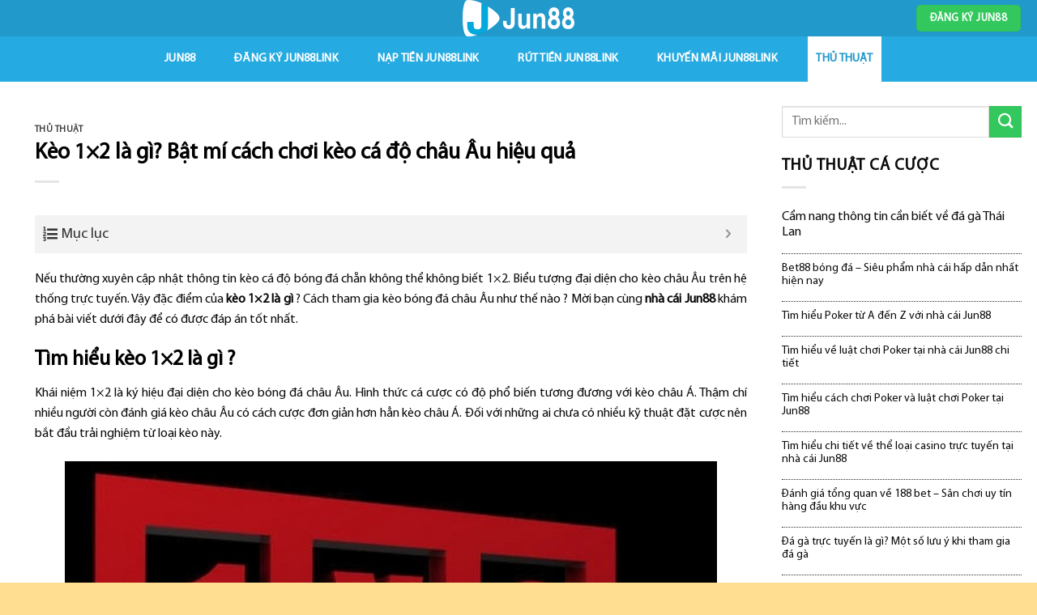

--- FILE ---
content_type: text/html; charset=UTF-8
request_url: https://linkjun88.org/keo-1x2-la-gi/
body_size: 22045
content:
<!DOCTYPE html>
<!--[if IE 9 ]> <html lang="vi" prefix="og: https://ogp.me/ns#" class="ie9 loading-site no-js"> <![endif]-->
<!--[if IE 8 ]> <html lang="vi" prefix="og: https://ogp.me/ns#" class="ie8 loading-site no-js"> <![endif]-->
<!--[if (gte IE 9)|!(IE)]><!--><html lang="vi" prefix="og: https://ogp.me/ns#" class="loading-site no-js"> <!--<![endif]-->
<head>
	<meta charset="UTF-8" />
	<link rel="profile" href="https://gmpg.org/xfn/11" />
	<link rel="pingback" href="https://linkjun88.org/xmlrpc.php" />

	<script>(function(html){html.className = html.className.replace(/\bno-js\b/,'js')})(document.documentElement);</script>
<meta name="viewport" content="width=device-width, initial-scale=1, maximum-scale=1" />
<!-- Search Engine Optimization by Rank Math - https://s.rankmath.com/home -->
<title>Kèo 1x2 là gì? Bật mí cách chơi kèo cá độ châu Âu hiệu quả</title>
<meta name="description" content="Kèo 1x2 là gì ? Kèo châu Âu có gì khác kèo châu Á ? Cách đọc kèo 1x2 như thế nào ? Nên lưu ý điều điều gì để có được trải nghiệm cá độ bóng đá tốt nhất ?"/>
<meta name="robots" content="index, follow, max-snippet:-1, max-video-preview:-1, max-image-preview:large"/>
<link rel="canonical" href="https://linkjun88.org/keo-1x2-la-gi/" />
<meta property="og:locale" content="vi_VN" />
<meta property="og:type" content="article" />
<meta property="og:title" content="Kèo 1x2 là gì? Bật mí cách chơi kèo cá độ châu Âu hiệu quả" />
<meta property="og:description" content="Kèo 1x2 là gì ? Kèo châu Âu có gì khác kèo châu Á ? Cách đọc kèo 1x2 như thế nào ? Nên lưu ý điều điều gì để có được trải nghiệm cá độ bóng đá tốt nhất ?" />
<meta property="og:url" content="https://linkjun88.org/keo-1x2-la-gi/" />
<meta property="og:site_name" content="Jun88 Link" />
<meta property="article:section" content="Thủ Thuật" />
<meta property="og:updated_time" content="2022-07-14T14:19:30+07:00" />
<meta property="og:image" content="https://linkjun88.org/wp-content/uploads/2022/07/keo-1x2-la-gi-1.jpg" />
<meta property="og:image:secure_url" content="https://linkjun88.org/wp-content/uploads/2022/07/keo-1x2-la-gi-1.jpg" />
<meta property="og:image:width" content="805" />
<meta property="og:image:height" content="502" />
<meta property="og:image:alt" content="Đặc điểm kèo bóng đá châu Âu" />
<meta property="og:image:type" content="image/jpeg" />
<meta property="article:published_time" content="2022-07-12T09:17:50+07:00" />
<meta property="article:modified_time" content="2022-07-14T14:19:30+07:00" />
<meta name="twitter:card" content="summary_large_image" />
<meta name="twitter:title" content="Kèo 1x2 là gì? Bật mí cách chơi kèo cá độ châu Âu hiệu quả" />
<meta name="twitter:description" content="Kèo 1x2 là gì ? Kèo châu Âu có gì khác kèo châu Á ? Cách đọc kèo 1x2 như thế nào ? Nên lưu ý điều điều gì để có được trải nghiệm cá độ bóng đá tốt nhất ?" />
<meta name="twitter:image" content="https://linkjun88.org/wp-content/uploads/2022/07/keo-1x2-la-gi-1.jpg" />
<meta name="twitter:label1" content="Written by" />
<meta name="twitter:data1" content="Jun88 Link" />
<meta name="twitter:label2" content="Time to read" />
<meta name="twitter:data2" content="11 minutes" />
<script type="application/ld+json" class="rank-math-schema">{"@context":"https://schema.org","@graph":[{"@type":["Person","Organization"],"@id":"https://linkjun88.org/#person","name":"jun88"},{"@type":"WebSite","@id":"https://linkjun88.org/#website","url":"https://linkjun88.org","name":"jun88","publisher":{"@id":"https://linkjun88.org/#person"},"inLanguage":"vi"},{"@type":"ImageObject","@id":"https://linkjun88.org/wp-content/uploads/2022/07/keo-1x2-la-gi-1.jpg","url":"https://linkjun88.org/wp-content/uploads/2022/07/keo-1x2-la-gi-1.jpg","width":"805","height":"502","caption":"\u0110\u1eb7c \u0111i\u1ec3m k\u00e8o b\u00f3ng \u0111\u00e1 ch\u00e2u \u00c2u","inLanguage":"vi"},{"@type":"Person","@id":"https://linkjun88.org/author/Jun88 Link/","name":"Jun88 Link","url":"https://linkjun88.org/author/Jun88 Link/","image":{"@type":"ImageObject","@id":"https://secure.gravatar.com/avatar/5dbd798ea3f4b2939e82aeec1c0229db?s=96&amp;d=mm&amp;r=g","url":"https://secure.gravatar.com/avatar/5dbd798ea3f4b2939e82aeec1c0229db?s=96&amp;d=mm&amp;r=g","caption":"Jun88 Link","inLanguage":"vi"}},{"@type":"WebPage","@id":"https://linkjun88.org/keo-1x2-la-gi/#webpage","url":"https://linkjun88.org/keo-1x2-la-gi/","name":"K\u00e8o 1x2 l\u00e0 g\u00ec? B\u1eadt m\u00ed c\u00e1ch ch\u01a1i k\u00e8o c\u00e1 \u0111\u1ed9 ch\u00e2u \u00c2u hi\u1ec7u qu\u1ea3","datePublished":"2022-07-12T09:17:50+07:00","dateModified":"2022-07-14T14:19:30+07:00","author":{"@id":"https://linkjun88.org/author/Jun88 Link/"},"isPartOf":{"@id":"https://linkjun88.org/#website"},"primaryImageOfPage":{"@id":"https://linkjun88.org/wp-content/uploads/2022/07/keo-1x2-la-gi-1.jpg"},"inLanguage":"vi"},{"@type":"BlogPosting","headline":"K\u00e8o 1x2 l\u00e0 g\u00ec? B\u1eadt m\u00ed c\u00e1ch ch\u01a1i k\u00e8o c\u00e1 \u0111\u1ed9 ch\u00e2u \u00c2u hi\u1ec7u qu\u1ea3","keywords":"K\u00e8o 1x2 l\u00e0 g\u00ec","datePublished":"2022-07-12T09:17:50+07:00","dateModified":"2022-07-14T14:19:30+07:00","author":{"@id":"https://linkjun88.org/author/Jun88 Link/"},"publisher":{"@id":"https://linkjun88.org/#person"},"description":"K\u00e8o 1x2 l\u00e0 g\u00ec ? K\u00e8o ch\u00e2u \u00c2u c\u00f3 g\u00ec kh\u00e1c k\u00e8o ch\u00e2u \u00c1 ? C\u00e1ch \u0111\u1ecdc k\u00e8o 1x2 nh\u01b0 th\u1ebf n\u00e0o ? N\u00ean l\u01b0u \u00fd \u0111i\u1ec1u \u0111i\u1ec1u g\u00ec \u0111\u1ec3 c\u00f3 \u0111\u01b0\u1ee3c tr\u1ea3i nghi\u1ec7m c\u00e1 \u0111\u1ed9 b\u00f3ng \u0111\u00e1 t\u1ed1t nh\u1ea5t ?","name":"K\u00e8o 1x2 l\u00e0 g\u00ec? B\u1eadt m\u00ed c\u00e1ch ch\u01a1i k\u00e8o c\u00e1 \u0111\u1ed9 ch\u00e2u \u00c2u hi\u1ec7u qu\u1ea3","@id":"https://linkjun88.org/keo-1x2-la-gi/#richSnippet","isPartOf":{"@id":"https://linkjun88.org/keo-1x2-la-gi/#webpage"},"image":{"@id":"https://linkjun88.org/wp-content/uploads/2022/07/keo-1x2-la-gi-1.jpg"},"inLanguage":"vi","mainEntityOfPage":{"@id":"https://linkjun88.org/keo-1x2-la-gi/#webpage"}}]}</script>
<!-- /Rank Math WordPress SEO plugin -->

<link rel='dns-prefetch' href='//cdn.jsdelivr.net' />
<link rel='dns-prefetch' href='//fonts.googleapis.com' />
<link rel='dns-prefetch' href='//s.w.org' />
<link rel="alternate" type="application/rss+xml" title="Dòng thông tin Jun88 Link &raquo;" href="https://linkjun88.org/feed/" />
<link rel="alternate" type="application/rss+xml" title="Dòng phản hồi Jun88 Link &raquo;" href="https://linkjun88.org/comments/feed/" />
<link rel="alternate" type="application/rss+xml" title="Jun88 Link &raquo; Kèo 1&#215;2 là gì? Bật mí cách chơi kèo cá độ châu Âu hiệu quả Dòng phản hồi" href="https://linkjun88.org/keo-1x2-la-gi/feed/" />
<link rel="prefetch" href="https://linkjun88.org/wp-content/themes/flatsome/assets/js/chunk.countup.fe2c1016.js" />
<link rel="prefetch" href="https://linkjun88.org/wp-content/themes/flatsome/assets/js/chunk.sticky-sidebar.a58a6557.js" />
<link rel="prefetch" href="https://linkjun88.org/wp-content/themes/flatsome/assets/js/chunk.tooltips.29144c1c.js" />
<link rel="prefetch" href="https://linkjun88.org/wp-content/themes/flatsome/assets/js/chunk.vendors-popups.947eca5c.js" />
<link rel="prefetch" href="https://linkjun88.org/wp-content/themes/flatsome/assets/js/chunk.vendors-slider.f0d2cbc9.js" />
<script type="text/javascript">
window._wpemojiSettings = {"baseUrl":"https:\/\/s.w.org\/images\/core\/emoji\/13.1.0\/72x72\/","ext":".png","svgUrl":"https:\/\/s.w.org\/images\/core\/emoji\/13.1.0\/svg\/","svgExt":".svg","source":{"concatemoji":"https:\/\/linkjun88.org\/wp-includes\/js\/wp-emoji-release.min.js?ver=5.9.12"}};
/*! This file is auto-generated */
!function(e,a,t){var n,r,o,i=a.createElement("canvas"),p=i.getContext&&i.getContext("2d");function s(e,t){var a=String.fromCharCode;p.clearRect(0,0,i.width,i.height),p.fillText(a.apply(this,e),0,0);e=i.toDataURL();return p.clearRect(0,0,i.width,i.height),p.fillText(a.apply(this,t),0,0),e===i.toDataURL()}function c(e){var t=a.createElement("script");t.src=e,t.defer=t.type="text/javascript",a.getElementsByTagName("head")[0].appendChild(t)}for(o=Array("flag","emoji"),t.supports={everything:!0,everythingExceptFlag:!0},r=0;r<o.length;r++)t.supports[o[r]]=function(e){if(!p||!p.fillText)return!1;switch(p.textBaseline="top",p.font="600 32px Arial",e){case"flag":return s([127987,65039,8205,9895,65039],[127987,65039,8203,9895,65039])?!1:!s([55356,56826,55356,56819],[55356,56826,8203,55356,56819])&&!s([55356,57332,56128,56423,56128,56418,56128,56421,56128,56430,56128,56423,56128,56447],[55356,57332,8203,56128,56423,8203,56128,56418,8203,56128,56421,8203,56128,56430,8203,56128,56423,8203,56128,56447]);case"emoji":return!s([10084,65039,8205,55357,56613],[10084,65039,8203,55357,56613])}return!1}(o[r]),t.supports.everything=t.supports.everything&&t.supports[o[r]],"flag"!==o[r]&&(t.supports.everythingExceptFlag=t.supports.everythingExceptFlag&&t.supports[o[r]]);t.supports.everythingExceptFlag=t.supports.everythingExceptFlag&&!t.supports.flag,t.DOMReady=!1,t.readyCallback=function(){t.DOMReady=!0},t.supports.everything||(n=function(){t.readyCallback()},a.addEventListener?(a.addEventListener("DOMContentLoaded",n,!1),e.addEventListener("load",n,!1)):(e.attachEvent("onload",n),a.attachEvent("onreadystatechange",function(){"complete"===a.readyState&&t.readyCallback()})),(n=t.source||{}).concatemoji?c(n.concatemoji):n.wpemoji&&n.twemoji&&(c(n.twemoji),c(n.wpemoji)))}(window,document,window._wpemojiSettings);
</script>
<style type="text/css">
img.wp-smiley,
img.emoji {
	display: inline !important;
	border: none !important;
	box-shadow: none !important;
	height: 1em !important;
	width: 1em !important;
	margin: 0 0.07em !important;
	vertical-align: -0.1em !important;
	background: none !important;
	padding: 0 !important;
}
</style>
	<style id='wp-block-library-inline-css' type='text/css'>
:root{--wp-admin-theme-color:#007cba;--wp-admin-theme-color--rgb:0,124,186;--wp-admin-theme-color-darker-10:#006ba1;--wp-admin-theme-color-darker-10--rgb:0,107,161;--wp-admin-theme-color-darker-20:#005a87;--wp-admin-theme-color-darker-20--rgb:0,90,135;--wp-admin-border-width-focus:2px}@media (-webkit-min-device-pixel-ratio:2),(min-resolution:192dpi){:root{--wp-admin-border-width-focus:1.5px}}:root{--wp--preset--font-size--normal:16px;--wp--preset--font-size--huge:42px}:root .has-very-light-gray-background-color{background-color:#eee}:root .has-very-dark-gray-background-color{background-color:#313131}:root .has-very-light-gray-color{color:#eee}:root .has-very-dark-gray-color{color:#313131}:root .has-vivid-green-cyan-to-vivid-cyan-blue-gradient-background{background:linear-gradient(135deg,#00d084,#0693e3)}:root .has-purple-crush-gradient-background{background:linear-gradient(135deg,#34e2e4,#4721fb 50%,#ab1dfe)}:root .has-hazy-dawn-gradient-background{background:linear-gradient(135deg,#faaca8,#dad0ec)}:root .has-subdued-olive-gradient-background{background:linear-gradient(135deg,#fafae1,#67a671)}:root .has-atomic-cream-gradient-background{background:linear-gradient(135deg,#fdd79a,#004a59)}:root .has-nightshade-gradient-background{background:linear-gradient(135deg,#330968,#31cdcf)}:root .has-midnight-gradient-background{background:linear-gradient(135deg,#020381,#2874fc)}.has-regular-font-size{font-size:1em}.has-larger-font-size{font-size:2.625em}.has-normal-font-size{font-size:var(--wp--preset--font-size--normal)}.has-huge-font-size{font-size:var(--wp--preset--font-size--huge)}.has-text-align-center{text-align:center}.has-text-align-left{text-align:left}.has-text-align-right{text-align:right}#end-resizable-editor-section{display:none}.aligncenter{clear:both}.items-justified-left{justify-content:flex-start}.items-justified-center{justify-content:center}.items-justified-right{justify-content:flex-end}.items-justified-space-between{justify-content:space-between}.screen-reader-text{border:0;clip:rect(1px,1px,1px,1px);-webkit-clip-path:inset(50%);clip-path:inset(50%);height:1px;margin:-1px;overflow:hidden;padding:0;position:absolute;width:1px;word-wrap:normal!important}.screen-reader-text:focus{background-color:#ddd;clip:auto!important;-webkit-clip-path:none;clip-path:none;color:#444;display:block;font-size:1em;height:auto;left:5px;line-height:normal;padding:15px 23px 14px;text-decoration:none;top:5px;width:auto;z-index:100000}html :where(img[class*=wp-image-]){height:auto;max-width:100%}
</style>
<link rel='stylesheet' id='contact-form-7-css'  href='https://linkjun88.org/wp-content/plugins/contact-form-7/includes/css/styles.css?ver=5.5.6' type='text/css' media='all' />
<link rel='stylesheet' id='fixedtoc-style-css'  href='https://linkjun88.org/wp-content/plugins/fixed-toc/frontend/assets/css/ftoc.min.css?ver=3.1.22' type='text/css' media='all' />
<style id='fixedtoc-style-inline-css' type='text/css'>
.ftwp-in-post#ftwp-container-outer { height: auto; } #ftwp-container.ftwp-wrap #ftwp-contents { width: 250px; height: auto; } .ftwp-in-post#ftwp-container-outer #ftwp-contents { height: auto; } .ftwp-in-post#ftwp-container-outer.ftwp-float-none #ftwp-contents { width: 1000px; } #ftwp-container.ftwp-wrap #ftwp-trigger { width: 50px; height: 50px; font-size: 30px; } #ftwp-container #ftwp-trigger.ftwp-border-medium { font-size: 29px; } #ftwp-container.ftwp-wrap #ftwp-header { font-size: 18px; font-family: inherit; } #ftwp-container.ftwp-wrap #ftwp-header-title { font-weight: normal; } #ftwp-container.ftwp-wrap #ftwp-list { font-size: 14px; font-family: inherit; } #ftwp-container #ftwp-list.ftwp-liststyle-decimal .ftwp-anchor::before { font-size: 14px; } #ftwp-container #ftwp-list.ftwp-strong-first>.ftwp-item>.ftwp-anchor .ftwp-text { font-size: 15.4px; } #ftwp-container #ftwp-list.ftwp-strong-first.ftwp-liststyle-decimal>.ftwp-item>.ftwp-anchor::before { font-size: 15.4px; } #ftwp-container.ftwp-wrap #ftwp-trigger { color: #333; background: rgba(243,243,243,0.95); } #ftwp-container.ftwp-wrap #ftwp-trigger { border-color: rgba(51,51,51,0.95); } #ftwp-container.ftwp-wrap #ftwp-header { color: #333; background: rgba(243,243,243,0.95); } #ftwp-container.ftwp-wrap #ftwp-contents:hover #ftwp-header { background: #f3f3f3; } #ftwp-container.ftwp-wrap #ftwp-list { color: #333; background: rgba(243,243,243,0.95); } #ftwp-container.ftwp-wrap #ftwp-contents:hover #ftwp-list { background: #f3f3f3; } #ftwp-container.ftwp-wrap #ftwp-list .ftwp-anchor:hover { color: #00A368; } #ftwp-container.ftwp-wrap #ftwp-list .ftwp-anchor:focus, #ftwp-container.ftwp-wrap #ftwp-list .ftwp-active, #ftwp-container.ftwp-wrap #ftwp-list .ftwp-active:hover { color: #fff; } #ftwp-container.ftwp-wrap #ftwp-list .ftwp-text::before { background: rgba(221,51,51,0.95); } .ftwp-heading-target::before { background: rgba(221,51,51,0.95); }
</style>
<link rel='stylesheet' id='flatsome-main-css'  href='https://linkjun88.org/wp-content/themes/flatsome/assets/css/flatsome.css?ver=3.15.3' type='text/css' media='all' />
<style id='flatsome-main-inline-css' type='text/css'>
@font-face {
				font-family: "fl-icons";
				font-display: block;
				src: url(https://linkjun88.org/wp-content/themes/flatsome/assets/css/icons/fl-icons.eot?v=3.15.3);
				src:
					url(https://linkjun88.org/wp-content/themes/flatsome/assets/css/icons/fl-icons.eot#iefix?v=3.15.3) format("embedded-opentype"),
					url(https://linkjun88.org/wp-content/themes/flatsome/assets/css/icons/fl-icons.woff2?v=3.15.3) format("woff2"),
					url(https://linkjun88.org/wp-content/themes/flatsome/assets/css/icons/fl-icons.ttf?v=3.15.3) format("truetype"),
					url(https://linkjun88.org/wp-content/themes/flatsome/assets/css/icons/fl-icons.woff?v=3.15.3) format("woff"),
					url(https://linkjun88.org/wp-content/themes/flatsome/assets/css/icons/fl-icons.svg?v=3.15.3#fl-icons) format("svg");
			}
</style>
<link rel='stylesheet' id='flatsome-style-css'  href='https://linkjun88.org/wp-content/themes/flatsome-child/style.css?ver=3.0' type='text/css' media='all' />
<link rel='stylesheet' id='flatsome-googlefonts-css'  href='//fonts.googleapis.com/css?family=%3Aregular%2C%2C%2C%2C&#038;display=swap&#038;ver=3.9' type='text/css' media='all' />
<script type='text/javascript' src='https://linkjun88.org/wp-includes/js/jquery/jquery.min.js?ver=3.6.0' id='jquery-core-js'></script>
<script type='text/javascript' src='https://linkjun88.org/wp-includes/js/jquery/jquery-migrate.min.js?ver=3.3.2' id='jquery-migrate-js'></script>
<link rel="https://api.w.org/" href="https://linkjun88.org/wp-json/" /><link rel="alternate" type="application/json" href="https://linkjun88.org/wp-json/wp/v2/posts/2565" /><link rel="EditURI" type="application/rsd+xml" title="RSD" href="https://linkjun88.org/xmlrpc.php?rsd" />
<link rel="wlwmanifest" type="application/wlwmanifest+xml" href="https://linkjun88.org/wp-includes/wlwmanifest.xml" /> 
<meta name="generator" content="WordPress 5.9.12" />
<link rel='shortlink' href='https://linkjun88.org/?p=2565' />
<link rel="alternate" type="application/json+oembed" href="https://linkjun88.org/wp-json/oembed/1.0/embed?url=https%3A%2F%2Flinkjun88.org%2Fkeo-1x2-la-gi%2F" />
<link rel="alternate" type="text/xml+oembed" href="https://linkjun88.org/wp-json/oembed/1.0/embed?url=https%3A%2F%2Flinkjun88.org%2Fkeo-1x2-la-gi%2F&#038;format=xml" />
<script type="application/ld+json">
{
  "@context": "https://schema.org",
  "@type": "Casino",
  "name": "Jun88",
  "alternateName": "Tìm hiểu về trang chủ Jun88 – Tạo tài khoản Jun88 nhanh nhất",
  "@id": "https://linkjun88.org/",
"url":"https://linkjun88.org/",
  "logo": "https://linkjun88.org/wp-content/uploads/2022/07/logo-jun88.png",
  "image": "https://linkjun88.org/wp-content/uploads/2022/07/logo-jun88.png",
  "description": "Cập nhật link truy cập trang chủ Jun88 nhanh nhất hiện nay. Hướng dẫn tạo tài khoản cá nhân tại Jun88 đi kèm những thông tin cơ bản nhất về địa chỉ cá cược này. Chơi ngay tại linkjun88.org",
  "telephone": "0936148122",
  "priceRange": "100000VND-500000000VND",
  "address": {
    "@type": "PostalAddress",
    "streetAddress": "245 Đ. Nguyễn Trãi, Phường Nguyễn Cư Trinh, Quận 1, Thành phố Hồ Chí Minh",
    "addressLocality": "Quận 1",
	"addressRegion": "Hồ Chí Minh",
    "postalCode": "700000",
    "addressCountry": "VN"
  },
  "sameAs": [
    "https://linkjun88org.blogspot.com/2022/06/tim-hieu-ve-trang-chu-jun88-tao-tai.html",
    "https://www.linkedin.com/in/linkjun88org/",
	"https://twitter.com/Jun8845783228",
	"https://www.youtube.com/channel/UCPFgTNb2atGCkKua9_jLLaQ/about",
	"https://www.pinterest.com/linkjun88org/",
	"https://linkjun88org.tumblr.com/",
	"https://500px.com/p/linkjun88org",
    "https://www.goodreads.com/linkjun88org",
	"https://www.flickr.com/people/linkjun88org/",
	"https://dribbble.com/linkjun88org/about",
	"https://linkjun88org.wordpress.com/",
	"https://vi.gravatar.com/linkjun88org"
  ]
}
</script>
<script type="application/ld+json">
{
  "@context": "https://schema.org/",
  "@type": "Person",
  "name": "Võ Thùy Linh",
  "url": "https://linkjun88.org/",
  "image": "https://secure.gravatar.com/avatar/17c3fe69e379be9b7cfd9a0ed57bd137",
  "sameAs": [
    "https://500px.com/p/vothuylinh",
    "https://www.youtube.com/channel/UCN37Ea_uhUzFWnJThA1RjNQ/about",
    "https://vothuylinhlinkjun88.blogspot.com/",
    "https://vothuylinhlinkjun88.wordpress.com/",
    "https://vi.gravatar.com/vothuylinhlinkjun88",
    "https://www.pinterest.com/vothuylinhlinkjun88/",
    "https://www.goodreads.com/vothuylinh",
    "https://www.twitch.tv/vothuylinh",
    "https://dribbble.com/vothuylinh/about",
    "https://vothuylinhlinkjun88.tumblr.com/",
    "https://about.me/vothuylinh"
  ],
  "jobTitle": "founder ceo",
  "worksFor": {
    "@type": "Casino",
    "name": "linkjun88"
  }  
}
</script>
<meta name="google-site-verification" content="GyBUA8nPIqABaJ3Unxvq1agrAnasJqInjSqE8KL5Tv0" />
<style>.bg{opacity: 0; transition: opacity 1s; -webkit-transition: opacity 1s;} .bg-loaded{opacity: 1;}</style><!--[if IE]><link rel="stylesheet" type="text/css" href="https://linkjun88.org/wp-content/themes/flatsome/assets/css/ie-fallback.css"><script src="//cdnjs.cloudflare.com/ajax/libs/html5shiv/3.6.1/html5shiv.js"></script><script>var head = document.getElementsByTagName('head')[0],style = document.createElement('style');style.type = 'text/css';style.styleSheet.cssText = ':before,:after{content:none !important';head.appendChild(style);setTimeout(function(){head.removeChild(style);}, 0);</script><script src="https://linkjun88.org/wp-content/themes/flatsome/assets/libs/ie-flexibility.js"></script><![endif]--><link rel="icon" href="https://linkjun88.org/wp-content/uploads/2022/07/favicon-jun88.ico" sizes="32x32" />
<link rel="icon" href="https://linkjun88.org/wp-content/uploads/2022/07/favicon-jun88.ico" sizes="192x192" />
<link rel="apple-touch-icon" href="https://linkjun88.org/wp-content/uploads/2022/07/favicon-jun88.ico" />
<meta name="msapplication-TileImage" content="https://linkjun88.org/wp-content/uploads/2022/07/favicon-jun88.ico" />
<style id="custom-css" type="text/css">:root {--primary-color: #25aae1;}html{background-color:#ffde92!important;}.full-width .ubermenu-nav, .container, .row{max-width: 1270px}.row.row-collapse{max-width: 1240px}.row.row-small{max-width: 1262.5px}.row.row-large{max-width: 1300px}.sticky-add-to-cart--active, #wrapper,#main,#main.dark{background-color: #ffffff}.header-main{height: 45px}#logo img{max-height: 45px}#logo{width:213px;}.header-bottom{min-height: 56px}.header-top{min-height: 30px}.transparent .header-main{height: 265px}.transparent #logo img{max-height: 265px}.has-transparent + .page-title:first-of-type,.has-transparent + #main > .page-title,.has-transparent + #main > div > .page-title,.has-transparent + #main .page-header-wrapper:first-of-type .page-title{padding-top: 315px;}.header.show-on-scroll,.stuck .header-main{height:45px!important}.stuck #logo img{max-height: 45px!important}.search-form{ width: 100%;}.header-bg-color {background-color: #2199ca}.header-bottom {background-color: #25aae1}.top-bar-nav > li > a{line-height: 16px }.header-main .nav > li > a{line-height: 16px }.header-bottom-nav > li > a{line-height: 56px }@media (max-width: 549px) {.header-main{height: 70px}#logo img{max-height: 70px}}.main-menu-overlay{background-color: #1e73be}.nav-dropdown{font-size:95%}.header-top{background-color:#471657!important;}/* Color */.accordion-title.active, .has-icon-bg .icon .icon-inner,.logo a, .primary.is-underline, .primary.is-link, .badge-outline .badge-inner, .nav-outline > li.active> a,.nav-outline >li.active > a, .cart-icon strong,[data-color='primary'], .is-outline.primary{color: #25aae1;}/* Color !important */[data-text-color="primary"]{color: #25aae1!important;}/* Background Color */[data-text-bg="primary"]{background-color: #25aae1;}/* Background */.scroll-to-bullets a,.featured-title, .label-new.menu-item > a:after, .nav-pagination > li > .current,.nav-pagination > li > span:hover,.nav-pagination > li > a:hover,.has-hover:hover .badge-outline .badge-inner,button[type="submit"], .button.wc-forward:not(.checkout):not(.checkout-button), .button.submit-button, .button.primary:not(.is-outline),.featured-table .title,.is-outline:hover, .has-icon:hover .icon-label,.nav-dropdown-bold .nav-column li > a:hover, .nav-dropdown.nav-dropdown-bold > li > a:hover, .nav-dropdown-bold.dark .nav-column li > a:hover, .nav-dropdown.nav-dropdown-bold.dark > li > a:hover, .header-vertical-menu__opener ,.is-outline:hover, .tagcloud a:hover,.grid-tools a, input[type='submit']:not(.is-form), .box-badge:hover .box-text, input.button.alt,.nav-box > li > a:hover,.nav-box > li.active > a,.nav-pills > li.active > a ,.current-dropdown .cart-icon strong, .cart-icon:hover strong, .nav-line-bottom > li > a:before, .nav-line-grow > li > a:before, .nav-line > li > a:before,.banner, .header-top, .slider-nav-circle .flickity-prev-next-button:hover svg, .slider-nav-circle .flickity-prev-next-button:hover .arrow, .primary.is-outline:hover, .button.primary:not(.is-outline), input[type='submit'].primary, input[type='submit'].primary, input[type='reset'].button, input[type='button'].primary, .badge-inner{background-color: #25aae1;}/* Border */.nav-vertical.nav-tabs > li.active > a,.scroll-to-bullets a.active,.nav-pagination > li > .current,.nav-pagination > li > span:hover,.nav-pagination > li > a:hover,.has-hover:hover .badge-outline .badge-inner,.accordion-title.active,.featured-table,.is-outline:hover, .tagcloud a:hover,blockquote, .has-border, .cart-icon strong:after,.cart-icon strong,.blockUI:before, .processing:before,.loading-spin, .slider-nav-circle .flickity-prev-next-button:hover svg, .slider-nav-circle .flickity-prev-next-button:hover .arrow, .primary.is-outline:hover{border-color: #25aae1}.nav-tabs > li.active > a{border-top-color: #25aae1}.widget_shopping_cart_content .blockUI.blockOverlay:before { border-left-color: #25aae1 }.woocommerce-checkout-review-order .blockUI.blockOverlay:before { border-left-color: #25aae1 }/* Fill */.slider .flickity-prev-next-button:hover svg,.slider .flickity-prev-next-button:hover .arrow{fill: #25aae1;}/* Background Color */[data-icon-label]:after, .secondary.is-underline:hover,.secondary.is-outline:hover,.icon-label,.button.secondary:not(.is-outline),.button.alt:not(.is-outline), .badge-inner.on-sale, .button.checkout, .single_add_to_cart_button, .current .breadcrumb-step{ background-color:#33c85d; }[data-text-bg="secondary"]{background-color: #33c85d;}/* Color */.secondary.is-underline,.secondary.is-link, .secondary.is-outline,.stars a.active, .star-rating:before, .woocommerce-page .star-rating:before,.star-rating span:before, .color-secondary{color: #33c85d}/* Color !important */[data-text-color="secondary"]{color: #33c85d!important;}/* Border */.secondary.is-outline:hover{border-color:#33c85d}.success.is-underline:hover,.success.is-outline:hover,.success{background-color: #2ecc71}.success-color, .success.is-link, .success.is-outline{color: #2ecc71;}.success-border{border-color: #2ecc71!important;}/* Color !important */[data-text-color="success"]{color: #2ecc71!important;}/* Background Color */[data-text-bg="success"]{background-color: #2ecc71;}.alert.is-underline:hover,.alert.is-outline:hover,.alert{background-color: #e00404}.alert.is-link, .alert.is-outline, .color-alert{color: #e00404;}/* Color !important */[data-text-color="alert"]{color: #e00404!important;}/* Background Color */[data-text-bg="alert"]{background-color: #e00404;}body{font-size: 100%;}@media screen and (max-width: 549px){body{font-size: 100%;}}body{color: #0a0a0a}h1,h2,h3,h4,h5,h6,.heading-font{color: #000000;}.breadcrumbs{text-transform: none;}button,.button{text-transform: none;}.section-title span{text-transform: none;}h3.widget-title,span.widget-title{text-transform: none;}.header:not(.transparent) .header-nav-main.nav > li > a {color: #222222;}.header:not(.transparent) .header-bottom-nav.nav > li > a{color: #ffffff;}.header:not(.transparent) .header-bottom-nav.nav > li > a:hover,.header:not(.transparent) .header-bottom-nav.nav > li.active > a,.header:not(.transparent) .header-bottom-nav.nav > li.current > a,.header:not(.transparent) .header-bottom-nav.nav > li > a.active,.header:not(.transparent) .header-bottom-nav.nav > li > a.current{color: #ffffff;}.header-bottom-nav.nav-line-bottom > li > a:before,.header-bottom-nav.nav-line-grow > li > a:before,.header-bottom-nav.nav-line > li > a:before,.header-bottom-nav.nav-box > li > a:hover,.header-bottom-nav.nav-box > li.active > a,.header-bottom-nav.nav-pills > li > a:hover,.header-bottom-nav.nav-pills > li.active > a{color:#FFF!important;background-color: #ffffff;}a{color: #0a0a0a;}a:hover{color: #111111;}.tagcloud a:hover{border-color: #111111;background-color: #111111;}.footer-1{background-color: #2b2b2b}.absolute-footer, html{background-color: #23282d}.label-new.menu-item > a:after{content:"New";}.label-hot.menu-item > a:after{content:"Hot";}.label-sale.menu-item > a:after{content:"Sale";}.label-popular.menu-item > a:after{content:"Popular";}</style></head>

<body class="post-template-default single single-post postid-2565 single-format-standard full-width lightbox mobile-submenu-toggle has-ftoc">

<svg xmlns="http://www.w3.org/2000/svg" viewBox="0 0 0 0" width="0" height="0" focusable="false" role="none" style="visibility: hidden; position: absolute; left: -9999px; overflow: hidden;" ><defs><filter id="wp-duotone-dark-grayscale"><feColorMatrix color-interpolation-filters="sRGB" type="matrix" values=" .299 .587 .114 0 0 .299 .587 .114 0 0 .299 .587 .114 0 0 .299 .587 .114 0 0 " /><feComponentTransfer color-interpolation-filters="sRGB" ><feFuncR type="table" tableValues="0 0.49803921568627" /><feFuncG type="table" tableValues="0 0.49803921568627" /><feFuncB type="table" tableValues="0 0.49803921568627" /><feFuncA type="table" tableValues="1 1" /></feComponentTransfer><feComposite in2="SourceGraphic" operator="in" /></filter></defs></svg><svg xmlns="http://www.w3.org/2000/svg" viewBox="0 0 0 0" width="0" height="0" focusable="false" role="none" style="visibility: hidden; position: absolute; left: -9999px; overflow: hidden;" ><defs><filter id="wp-duotone-grayscale"><feColorMatrix color-interpolation-filters="sRGB" type="matrix" values=" .299 .587 .114 0 0 .299 .587 .114 0 0 .299 .587 .114 0 0 .299 .587 .114 0 0 " /><feComponentTransfer color-interpolation-filters="sRGB" ><feFuncR type="table" tableValues="0 1" /><feFuncG type="table" tableValues="0 1" /><feFuncB type="table" tableValues="0 1" /><feFuncA type="table" tableValues="1 1" /></feComponentTransfer><feComposite in2="SourceGraphic" operator="in" /></filter></defs></svg><svg xmlns="http://www.w3.org/2000/svg" viewBox="0 0 0 0" width="0" height="0" focusable="false" role="none" style="visibility: hidden; position: absolute; left: -9999px; overflow: hidden;" ><defs><filter id="wp-duotone-purple-yellow"><feColorMatrix color-interpolation-filters="sRGB" type="matrix" values=" .299 .587 .114 0 0 .299 .587 .114 0 0 .299 .587 .114 0 0 .299 .587 .114 0 0 " /><feComponentTransfer color-interpolation-filters="sRGB" ><feFuncR type="table" tableValues="0.54901960784314 0.98823529411765" /><feFuncG type="table" tableValues="0 1" /><feFuncB type="table" tableValues="0.71764705882353 0.25490196078431" /><feFuncA type="table" tableValues="1 1" /></feComponentTransfer><feComposite in2="SourceGraphic" operator="in" /></filter></defs></svg><svg xmlns="http://www.w3.org/2000/svg" viewBox="0 0 0 0" width="0" height="0" focusable="false" role="none" style="visibility: hidden; position: absolute; left: -9999px; overflow: hidden;" ><defs><filter id="wp-duotone-blue-red"><feColorMatrix color-interpolation-filters="sRGB" type="matrix" values=" .299 .587 .114 0 0 .299 .587 .114 0 0 .299 .587 .114 0 0 .299 .587 .114 0 0 " /><feComponentTransfer color-interpolation-filters="sRGB" ><feFuncR type="table" tableValues="0 1" /><feFuncG type="table" tableValues="0 0.27843137254902" /><feFuncB type="table" tableValues="0.5921568627451 0.27843137254902" /><feFuncA type="table" tableValues="1 1" /></feComponentTransfer><feComposite in2="SourceGraphic" operator="in" /></filter></defs></svg><svg xmlns="http://www.w3.org/2000/svg" viewBox="0 0 0 0" width="0" height="0" focusable="false" role="none" style="visibility: hidden; position: absolute; left: -9999px; overflow: hidden;" ><defs><filter id="wp-duotone-midnight"><feColorMatrix color-interpolation-filters="sRGB" type="matrix" values=" .299 .587 .114 0 0 .299 .587 .114 0 0 .299 .587 .114 0 0 .299 .587 .114 0 0 " /><feComponentTransfer color-interpolation-filters="sRGB" ><feFuncR type="table" tableValues="0 0" /><feFuncG type="table" tableValues="0 0.64705882352941" /><feFuncB type="table" tableValues="0 1" /><feFuncA type="table" tableValues="1 1" /></feComponentTransfer><feComposite in2="SourceGraphic" operator="in" /></filter></defs></svg><svg xmlns="http://www.w3.org/2000/svg" viewBox="0 0 0 0" width="0" height="0" focusable="false" role="none" style="visibility: hidden; position: absolute; left: -9999px; overflow: hidden;" ><defs><filter id="wp-duotone-magenta-yellow"><feColorMatrix color-interpolation-filters="sRGB" type="matrix" values=" .299 .587 .114 0 0 .299 .587 .114 0 0 .299 .587 .114 0 0 .299 .587 .114 0 0 " /><feComponentTransfer color-interpolation-filters="sRGB" ><feFuncR type="table" tableValues="0.78039215686275 1" /><feFuncG type="table" tableValues="0 0.94901960784314" /><feFuncB type="table" tableValues="0.35294117647059 0.47058823529412" /><feFuncA type="table" tableValues="1 1" /></feComponentTransfer><feComposite in2="SourceGraphic" operator="in" /></filter></defs></svg><svg xmlns="http://www.w3.org/2000/svg" viewBox="0 0 0 0" width="0" height="0" focusable="false" role="none" style="visibility: hidden; position: absolute; left: -9999px; overflow: hidden;" ><defs><filter id="wp-duotone-purple-green"><feColorMatrix color-interpolation-filters="sRGB" type="matrix" values=" .299 .587 .114 0 0 .299 .587 .114 0 0 .299 .587 .114 0 0 .299 .587 .114 0 0 " /><feComponentTransfer color-interpolation-filters="sRGB" ><feFuncR type="table" tableValues="0.65098039215686 0.40392156862745" /><feFuncG type="table" tableValues="0 1" /><feFuncB type="table" tableValues="0.44705882352941 0.4" /><feFuncA type="table" tableValues="1 1" /></feComponentTransfer><feComposite in2="SourceGraphic" operator="in" /></filter></defs></svg><svg xmlns="http://www.w3.org/2000/svg" viewBox="0 0 0 0" width="0" height="0" focusable="false" role="none" style="visibility: hidden; position: absolute; left: -9999px; overflow: hidden;" ><defs><filter id="wp-duotone-blue-orange"><feColorMatrix color-interpolation-filters="sRGB" type="matrix" values=" .299 .587 .114 0 0 .299 .587 .114 0 0 .299 .587 .114 0 0 .299 .587 .114 0 0 " /><feComponentTransfer color-interpolation-filters="sRGB" ><feFuncR type="table" tableValues="0.098039215686275 1" /><feFuncG type="table" tableValues="0 0.66274509803922" /><feFuncB type="table" tableValues="0.84705882352941 0.41960784313725" /><feFuncA type="table" tableValues="1 1" /></feComponentTransfer><feComposite in2="SourceGraphic" operator="in" /></filter></defs></svg>
<a class="skip-link screen-reader-text" href="#main">Skip to content</a>

<div id="wrapper">

	
	<header id="header" class="header has-sticky sticky-jump">
		<div class="header-wrapper">
			<div id="masthead" class="header-main show-logo-center nav-dark">
      <div class="header-inner flex-row container logo-center medium-logo-center" role="navigation">

          <!-- Logo -->
          <div id="logo" class="flex-col logo">
            
<!-- Header logo -->
<a href="https://linkjun88.org/" title="Jun88 Link" rel="home">
		<img width="276" height="90" src="https://linkjun88.org/wp-content/uploads/2022/07/logo-jun88.png" class="header_logo header-logo" alt="Jun88 Link"/><img  width="276" height="90" src="https://linkjun88.org/wp-content/uploads/2022/07/logo-jun88.png" class="header-logo-dark" alt="Jun88 Link"/></a>
          </div>

          <!-- Mobile Left Elements -->
          <div class="flex-col show-for-medium flex-left">
            <ul class="mobile-nav nav nav-left ">
              <li class="nav-icon has-icon">
  		<a href="#" data-open="#main-menu" data-pos="left" data-bg="main-menu-overlay" data-color="" class="is-small" aria-label="Menu" aria-controls="main-menu" aria-expanded="false">
		
		  <i class="icon-menu" ></i>
		  		</a>
	</li>            </ul>
          </div>

          <!-- Left Elements -->
          <div class="flex-col hide-for-medium flex-left
            ">
            <ul class="header-nav header-nav-main nav nav-left  nav-divided nav-size-medium nav-spacing-xlarge" >
                          </ul>
          </div>

          <!-- Right Elements -->
          <div class="flex-col hide-for-medium flex-right">
            <ul class="header-nav header-nav-main nav nav-right  nav-divided nav-size-medium nav-spacing-xlarge">
              <li class="html header-button-1">
	<div class="header-button">
	<a href="#" class="button secondary"  style="border-radius:5px;">
    <span>ĐĂNG KÝ JUN88</span>
  </a>
	</div>
</li>


            </ul>
          </div>

          <!-- Mobile Right Elements -->
          <div class="flex-col show-for-medium flex-right">
            <ul class="mobile-nav nav nav-right ">
              <li class="html header-button-1">
	<div class="header-button">
	<a href="#" class="button secondary"  style="border-radius:5px;">
    <span>ĐĂNG KÝ JUN88</span>
  </a>
	</div>
</li>


            </ul>
          </div>

      </div>
     
      </div><div id="wide-nav" class="header-bottom wide-nav nav-dark flex-has-center hide-for-medium">
    <div class="flex-row container">

            
                        <div class="flex-col hide-for-medium flex-center">
                <ul class="nav header-nav header-bottom-nav nav-center  nav-box nav-size-medium nav-spacing-xlarge nav-uppercase">
                    <li id="menu-item-2374" class="menu-item menu-item-type-post_type menu-item-object-page menu-item-home menu-item-2374 menu-item-design-default"><a href="https://linkjun88.org/" class="nav-top-link">Jun88</a></li>
<li id="menu-item-2375" class="menu-item menu-item-type-post_type menu-item-object-page menu-item-2375 menu-item-design-default"><a href="https://linkjun88.org/dang-ky/" class="nav-top-link">Đăng Ký Jun88Link</a></li>
<li id="menu-item-2377" class="menu-item menu-item-type-post_type menu-item-object-page menu-item-2377 menu-item-design-default"><a href="https://linkjun88.org/nap-tien/" class="nav-top-link">Nạp Tiền Jun88Link</a></li>
<li id="menu-item-2378" class="menu-item menu-item-type-post_type menu-item-object-page menu-item-2378 menu-item-design-default"><a href="https://linkjun88.org/rut-tien/" class="nav-top-link">Rút Tiền Jun88Link</a></li>
<li id="menu-item-2376" class="menu-item menu-item-type-post_type menu-item-object-page menu-item-2376 menu-item-design-default"><a href="https://linkjun88.org/khuyen-mai/" class="nav-top-link">Khuyến Mãi Jun88Link</a></li>
<li id="menu-item-2380" class="menu-item menu-item-type-taxonomy menu-item-object-category current-post-ancestor current-menu-parent current-post-parent menu-item-2380 active menu-item-design-default"><a href="https://linkjun88.org/thu-thuat/" class="nav-top-link">Thủ Thuật</a></li>
                </ul>
            </div>
            
            
            
    </div>
</div>

<div class="header-bg-container fill"><div class="header-bg-image fill"></div><div class="header-bg-color fill"></div></div>		</div>
	</header>

	
	<main id="main" class="">

<div id="content" class="blog-wrapper blog-single page-wrapper">
	

<div class="row row-small ">

	<div class="large-9 col">
		


<article id="post-2565" class="post-2565 post type-post status-publish format-standard has-post-thumbnail hentry category-thu-thuat post-ftoc">
	<div class="article-inner has-shadow box-shadow-1">
		<header class="entry-header">
	<div class="entry-header-text entry-header-text-top text-left">
		<h6 class="entry-category is-xsmall">
	<a href="https://linkjun88.org/thu-thuat/" rel="category tag">Thủ Thuật</a></h6>

<h1 class="entry-title">Kèo 1&#215;2 là gì? Bật mí cách chơi kèo cá độ châu Âu hiệu quả</h1>
<div class="entry-divider is-divider small"></div>

	</div>
				</header>
		<div class="entry-content single-page">

	<div id="ftwp-container-outer" class="ftwp-in-post ftwp-float-none"><div id="ftwp-container" class="ftwp-wrap ftwp-hidden-state ftwp-minimize ftwp-middle-right"><button type="button" id="ftwp-trigger" class="ftwp-shape-round ftwp-border-medium" title="click To Maximize The Table Of Contents"><span class="ftwp-trigger-icon ftwp-icon-number"></span></button><nav id="ftwp-contents" class="ftwp-shape-square ftwp-border-none" data-colexp="collapse"><header id="ftwp-header"><span id="ftwp-header-control" class="ftwp-icon-number"></span><button type="button" id="ftwp-header-minimize" class="ftwp-icon-collapse" aria-labelledby="ftwp-header-title" aria-label="Expand or collapse"></button><h3 id="ftwp-header-title">Mục lục</h3></header><ol id="ftwp-list" class="ftwp-liststyle-decimal ftwp-effect-bounce-to-right ftwp-list-nest ftwp-strong-first ftwp-colexp ftwp-colexp-icon" style="display: none"><li class="ftwp-item"><a class="ftwp-anchor" href="#ftoc-heading-1"><span class="ftwp-text">Tìm hiểu kèo 1&#215;2 là gì ?</span></a></li><li class="ftwp-item"><a class="ftwp-anchor" href="#ftoc-heading-2"><span class="ftwp-text"> Phương thức tham gia kèo châu Âu là gì ?</span></a></li><li class="ftwp-item"><a class="ftwp-anchor" href="#ftoc-heading-3"><span class="ftwp-text">Ví dụ minh họa về kèo bóng đá 1&#215;2</span></a></li><li class="ftwp-item ftwp-has-sub ftwp-expand"><button type="button" aria-label="Expand or collapse" class="ftwp-icon-expand"></button><a class="ftwp-anchor" href="#ftoc-heading-4"><span class="ftwp-text">Sai lầm khi chơi kèo châu Âu</span></a><ol class="ftwp-sub"><li class="ftwp-item"><a class="ftwp-anchor" href="#ftoc-heading-5"><span class="ftwp-text">Không chú trọng đến việc soi kèo</span></a></li><li class="ftwp-item"><a class="ftwp-anchor" href="#ftoc-heading-6"><span class="ftwp-text">Coi nhẹ địa điểm sân nhà sân khách</span></a></li><li class="ftwp-item"><a class="ftwp-anchor" href="#ftoc-heading-7"><span class="ftwp-text">Không quan tâm đến đôi hình dự bị</span></a></li></ol></li></ol></nav></div></div>
<div id="ftwp-postcontent"><p style="text-align: justify;">Nếu thường xuyên cập nhật thông tin kèo cá độ bóng đá chẵn không thể không biết 1&#215;2. Biểu tượng đại diện cho kèo châu Âu trên hệ thống trực tuyến. Vậy đặc điểm của <a href="https://linkjun88.org/keo-1x2-la-gi/"><strong>kèo 1&#215;2 là gì</strong></a> ? Cách tham gia kèo bóng đá châu Âu như thế nào ? Mời bạn cùng <strong>nhà cái <a href="https://linkjun88.org/">Jun88</a></strong> khám phá bài viết dưới đây để có được đáp án tốt nhất.</p>
<h2 id="ftoc-heading-1" class="ftwp-heading" style="text-align: justify;">Tìm hiểu <strong>kèo 1&#215;2 là gì</strong> ?</h2>
<p style="text-align: justify;">Khái niệm 1&#215;2 là ký hiệu đại diện cho kèo bóng đá châu Âu. Hình thức cá cược có độ phổ biến tương đương với kèo châu Á. Thậm chí nhiều người còn đánh giá kèo châu Âu có cách cược đơn giản hơn hẳn kèo châu Á. Đối với những ai chưa có nhiều kỹ thuật đặt cược nên bắt đầu trải nghiệm từ loại kèo này.</p>
<figure id="attachment_2566" aria-describedby="caption-attachment-2566" style="width: 805px" class="wp-caption aligncenter"><img class="wp-image-2566 size-full" title="Đặc điểm kèo bóng đá châu Âu" src="https://linkjun88.org/wp-content/uploads/2022/07/keo-1x2-la-gi-1.jpg" alt="Đặc điểm kèo bóng đá châu Âu" width="805" height="502" srcset="https://linkjun88.org/wp-content/uploads/2022/07/keo-1x2-la-gi-1.jpg 805w, https://linkjun88.org/wp-content/uploads/2022/07/keo-1x2-la-gi-1-768x479.jpg 768w" sizes="(max-width: 805px) 100vw, 805px" /><figcaption id="caption-attachment-2566" class="wp-caption-text">Đặc điểm kèo bóng đá châu Âu</figcaption></figure>
<p style="text-align: justify;">Cách xem <strong>kèo 1&#215;2 là gì</strong> ? Câu hỏi được khá nhiều tân thủ đặt ra trong lần đầu tiếp xúc với loại kèo này. Hình thức cá cược dựa trên quá trình đánh giá năng lực thi đấu của các đội bóng. Người chơi có thể phán đoán đội nào có khả năng đánh bại đối thủ dành được kết quả chiến thắng.</p>
<p style="text-align: justify;">Theo như nguyên tắc trên thì ván cược bóng đá châu Âu sẽ có ba trường hợp cụ thể. Đầu tiên người chơi có thể cược cho đội chủ nhà thắng. Thứ hai là thay đổi cửa cược cho dự đoán đội khách dành chiến thắng. Cửa cược cuối cùng hiếm khi xảy ra dành cho trường hợp cả hai đội đội chủ nhà và khách hòa nhau.</p>
<blockquote><p><strong>&gt;&gt;&gt; Xem thêm: <a class="in-cell-link" href="https://linkjun88.org/ty-le-ca-cuoc-888/" target="_blank" rel="noopener">Mách bạn cách phân tích tỷ lệ cá cược 888 hiệu quả</a></strong></p></blockquote>
<figure id="attachment_2567" aria-describedby="caption-attachment-2567" style="width: 805px" class="wp-caption aligncenter"><img loading="lazy" class="wp-image-2567 size-full" title="Cách chơi kèo bóng đá siêu hay" src="https://linkjun88.org/wp-content/uploads/2022/07/keo-1x2-la-gi-2.jpg" alt="Cách chơi kèo bóng đá siêu hay" width="805" height="447" srcset="https://linkjun88.org/wp-content/uploads/2022/07/keo-1x2-la-gi-2.jpg 805w, https://linkjun88.org/wp-content/uploads/2022/07/keo-1x2-la-gi-2-768x426.jpg 768w" sizes="(max-width: 805px) 100vw, 805px" /><figcaption id="caption-attachment-2567" class="wp-caption-text">Cách chơi kèo bóng đá siêu hay</figcaption></figure>
<p style="text-align: justify;">Ký hiệu 1&#215;2 tượng trưng cho tỷ lệ cá cược trong trận đấu trực tuyến. Trước khi tham gia vào hình thức này thì bạn có thể nghiên cứu những lựa chọn cụ thể. Nắm chắc ý nghĩa trên mỗi biểu tượng cũng là cách giúp bạn đưa ra quyết định đặt cược một cách tốt hơn.</p>
<ul style="text-align: justify;">
<li>Ký hiệu 1 : Biểu tượng dành cho đội chủ nhà hoặc bạn có thể xem đây là cửa cược kèo trên.</li>
<li>Ký hiệu 2 : Biểu tượng dành cho đội khách hoặc bạn có thể xem đây là cửa cược kèo dưới.</li>
<li>Ký hiệu X : Biểu tượng Hòa nói lên kết quả cuối trận cả hai đội bóng có tỷ số ngang nhau.</li>
</ul>
<blockquote><p><strong>&gt;&gt;&gt; Xem thêm: <a class="in-cell-link" href="https://linkjun88.org/cuoc-xien-la-gi/" target="_blank" rel="noopener">Cược xiên là gì? Kiến thức cơ bản về cược xiên trong bóng đá</a></strong></p></blockquote>
<h2 id="ftoc-heading-2" class="ftwp-heading" style="text-align: justify;"> Phương thức tham gia kèo châu Âu là gì ?</h2>
<p style="text-align: justify;">Vì là một dạng kèo đơn giản nên số lượng người tham gia kèo cá độ bóng đá châu Âu rất đông. Điều này khiến cho chủ đề <strong>kèo 1&#215;2 là gì</strong> luôn nằm trong danh sách tin tức được tìm kiếm nhiều nhất. Quá trình tham gia kèo châu Âu hình thành trên nhiều nguyên tắc cơ bản. Để đánh giá cách cược này đòi hỏi bạn cần am hiểu đầy đủ thông tin về nó.</p>
<p style="text-align: justify;">Mỗi trận bóng có sự thay đổi ngẫu nhiên về diễn biến trận đấu. Tùy vào thực lực và kinh nghiệm mà kết quả dự đoán kèo cá độ cũng khác nhau. Trước tiên bạn hãy đặt ra mục tiêu cá cược trong một trận hoặc nhiều trận. Lợi nhuận ban đầu mà người chơi cá cược kèo 1&#215;2 có thể lên đến 11,9%.</p>
<figure id="attachment_2568" aria-describedby="caption-attachment-2568" style="width: 805px" class="wp-caption aligncenter"><img loading="lazy" class="wp-image-2568 size-full" title="Hình thức cá cược đơn giản và hiệu quả" src="https://linkjun88.org/wp-content/uploads/2022/07/keo-1x2-la-gi-3.jpg" alt="Hình thức cá cược đơn giản và hiệu quả" width="805" height="452" srcset="https://linkjun88.org/wp-content/uploads/2022/07/keo-1x2-la-gi-3.jpg 805w, https://linkjun88.org/wp-content/uploads/2022/07/keo-1x2-la-gi-3-768x431.jpg 768w" sizes="(max-width: 805px) 100vw, 805px" /><figcaption id="caption-attachment-2568" class="wp-caption-text">Hình thức cá cược đơn giản và hiệu quả</figcaption></figure>
<p style="text-align: justify;">Kết quả sẽ xuất hiện trong ván cược <strong>kèo 1&#215;2 là gì</strong> ? Trước tiên bạn có thể cân nhắc đến thông tin do nhà cái cung cấp. Mặc dù đây chỉ là những kiến thức soi kèo cơ bản nhưng sẽ mang đến tác dụng khá hữu ích. Đặc biệt với những ai mới tham gia cá độ kèo châu Âu lần đầu không nên bỏ qua yếu tố này.</p>
<p style="text-align: justify;">Những cửa cược chính thức trong trò chơi trực tuyến bao gồm Thắng – Thua – Hòa. Bạn cũng có thể xác nhận dựa trên biểu tượng Win – Draw – Lose. Một điều thú vị khi chơi kèo châu Âu không hề xuất hiện tỷ lệ chấp như kèo châu Á. Thay vào đó sẽ có cơ hội cược cụ thể dành cho từng trận đấu.</p>
<h2 id="ftoc-heading-3" class="ftwp-heading" style="text-align: justify;">Ví dụ minh họa về kèo bóng đá 1&#215;2</h2>
<p style="text-align: justify;">Trong trận đấu giữa hai đội bóng Lyngby BK vs Midtjylland. Nhà cái áp dụng tỷ lệ kèo bóng đá châu Âu. Mức cược cơ bản đặt ra cho người tham gia ván cược này là 100 USD. Tỷ lệ trao thưởng do nhà cái công bố là 5.6. Khi đầu tư tiền cược vào trận đấu này sẽ có những kết quả như sau :</p>
<p style="text-align: justify;">Đặt 100USD kỳ vọng đội bóng Lyngby BK chiến thắng. Kết quả cuối trận đội Lyngby BK đã đánh bại Midtjylland với tỷ số 1 – 0. Người chơi thắng cược và được nhà cái trao thưởng với số tiền 100×5.6=560$.</p>
<p style="text-align: justify;">Cũng với trường hợp trên nhưng kết quả lần này là đội Midtjylland dành chiến thắng. Điều này khiến cho người đặt tiền vào đội bóng Lyngby BK thua sạch số tiền cược ban đầu. Nếu cuối trận hai trận hòa nhau thì cách xác định kết quả cũng tương tự.</p>
<p style="text-align: justify;">Trong trận đấu có sự tham gia giữa hai đội bóng gồm Zurich vs Luzern. Nhà cái áp dụng tỷ lệ kèo bóng đá châu Âu. Lần này cược thủ muốn đầu tư vào hai trường hợp khác nhau theo cách như sau :</p>
<ul style="text-align: justify;">
<li>Lần cược 1 : Đầu tư 100 USD cho đội khách Luzern đang thi đấu trên sân nhà Zurich. Nhà cái đưa ra tỷ lệ ăn cược đối với dự đoán này khoảng 2.35.</li>
<li>Lần cược 2 : Đầu tư 100 USD vào kết quả cả hai đội bóng Zurich vs Luzern hòa nhau. Nhà cái đưa ra tỷ lệ ăn cược đối với dự đoán này khoảng 2.13.</li>
</ul>
<p style="text-align: justify;">Áp dụng nguyên tắc trả thưởng trực tiếp trên hệ thống cá độ bóng đá trực tuyến. Người chơi sẽ có những lựa chọn như sau :</p>
<ul style="text-align: justify;">
<li>Đối với lần cược 1 đội bóng Luzern chiếm ưu thế hơn về phong độ. Do đó người chơi sẽ được nhận thưởng theo công thức tính 100×2.35= 235$. Ngược lại nếu đội bóng Zurich thắng trận thì người chơi đó sẽ mất toàn bộ 100 USD.</li>
<li>Đối với lần cược 2 khi cả hai đội bóng có số bàn thắng ngang nhau. Tức là người chơi đã đưa ra dự đoán chính xác và sẽ được nhà cái trao thưởng theo công thức 100×2.13= 213$. Trái lại khi có một trong hai đội chiến thắng thì người chơi sẽ mất toàn bộ 100 USD ban đầu.</li>
</ul>
<h2 id="ftoc-heading-4" class="ftwp-heading" style="text-align: justify;">Sai lầm khi chơi kèo châu Âu</h2>
<p style="text-align: justify;">Bí quyết cá cược kèo 1&#215;2 hữu ích nhất bắt đầu từ việc khắc phục các lỗi sai trong quá trình cá cược. Chỉ những người chơi lâu năm mới có đủ kinh nghiệm nhận ra lỗi sai này. Do đó tân thủ nên tìm hiểu và nắm bắt trước khi đầu tư cá cược.</p>
<figure id="attachment_2569" aria-describedby="caption-attachment-2569" style="width: 805px" class="wp-caption aligncenter"><img loading="lazy" class="wp-image-2569 size-full" title="Kinh nghiệm soi kèo 1x2 là gì ?" src="https://linkjun88.org/wp-content/uploads/2022/07/keo-1x2-la-gi-4.jpg" alt="Kinh nghiệm soi kèo 1x2 là gì ?" width="805" height="455" srcset="https://linkjun88.org/wp-content/uploads/2022/07/keo-1x2-la-gi-4.jpg 805w, https://linkjun88.org/wp-content/uploads/2022/07/keo-1x2-la-gi-4-768x434.jpg 768w" sizes="(max-width: 805px) 100vw, 805px" /><figcaption id="caption-attachment-2569" class="wp-caption-text">Kinh nghiệm soi kèo 1&#215;2 là gì ?</figcaption></figure>
<h3 id="ftoc-heading-5" class="ftwp-heading" style="text-align: justify;">Không chú trọng đến việc soi kèo</h3>
<p style="text-align: justify;">Soi kèo được xem là quá trình cập nhật toàn bộ thông tin trong một trận bóng. Tuy nhiên lại có rất nhiều anh em bỏ lỡ yếu tố này dẫn đến kết quả thua cược đáng tiếc. Thay đổi thói quen đặt cược qua loa bằng cách nghiên cứu nhiều thông tin sẽ giúp người chơi đưa ra dự đoán chuẩn xác hơn.</p>
<h3 id="ftoc-heading-6" class="ftwp-heading" style="text-align: justify;">Coi nhẹ địa điểm sân nhà sân khách</h3>
<p style="text-align: justify;">Phần lớn tân thủ khi chơi kèo bóng đá châu Âu thường mắc phải. Lý do bởi bạn chưa thật sự nhận thấy tầm quan trọng của địa điểm cá cược. Yếu tố này sẽ tác động trực tiếp đến tâm lý thi đâu của mỗi đội bóng. Khi chơi tại sân khách sẽ khiến cầu thủ cảm thấy lạ lẫm và có đôi chút e dè. Ngược lại đội chủ nhà lại thỏa thích bung xõa trên sân vì được rất nhiều người hâm mộ cổ vũ.</p>
<figure id="attachment_2570" aria-describedby="caption-attachment-2570" style="width: 805px" class="wp-caption aligncenter"><img loading="lazy" class="wp-image-2570 size-full" title="Phân tích các dịch vụ cá cược online" src="https://linkjun88.org/wp-content/uploads/2022/07/keo-1x2-la-gi-5.jpg" alt="Phân tích các dịch vụ cá cược online" width="805" height="483" srcset="https://linkjun88.org/wp-content/uploads/2022/07/keo-1x2-la-gi-5.jpg 805w, https://linkjun88.org/wp-content/uploads/2022/07/keo-1x2-la-gi-5-768x461.jpg 768w" sizes="(max-width: 805px) 100vw, 805px" /><figcaption id="caption-attachment-2570" class="wp-caption-text">Phân tích các dịch vụ cá cược online</figcaption></figure>
<h3 id="ftoc-heading-7" class="ftwp-heading" style="text-align: justify;">Không quan tâm đến đôi hình dự bị</h3>
<p style="text-align: justify;">Một số cầu thủ tốt nhưng gặp phải chấn thương thường được huấn luyện viên sắp xếp vào đội hình dự bị. Trong những tình huống cần thiết có thể đổi cầu thủ để đưa ra những đòn đá quyết định. Bạn có thể dễ dàng nhận thấy điều này trong những giải bóng đá châu Âu. Để cân nhắc phong độ thi đấu của một đội bóng theo cách toàn diện nhất thì bạn nên lưu ý đến vấn đề này.</p>
<p style="text-align: justify;">Như vậy là chúng ta đã vừa tìm hiểu khá nhiều thông tin về dịch vụ cá độ bóng đá châu Âu. Bài viết trên giải đáp thắc mắc <strong>kèo 1&#215;2 là gì</strong> và cách tham gia cá cược hiệu quả. Hy vọng sau khi theo dõi nội dung đã giúp ích cho quá trình giải trí của bạn. Chúc bạn luôn thành công trong mọi quyết định đặt cược của mình !</p>
</div>
	
	<div class="blog-share text-center"><div class="is-divider medium"></div><div class="social-icons share-icons share-row relative" ><a href="whatsapp://send?text=K%C3%A8o%201%26%23215%3B2%20l%C3%A0%20g%C3%AC%3F%20B%E1%BA%ADt%20m%C3%AD%20c%C3%A1ch%20ch%C6%A1i%20k%C3%A8o%20c%C3%A1%20%C4%91%E1%BB%99%20ch%C3%A2u%20%C3%82u%20hi%E1%BB%87u%20qu%E1%BA%A3 - https://linkjun88.org/keo-1x2-la-gi/" data-action="share/whatsapp/share" class="icon button circle is-outline tooltip whatsapp show-for-medium" title="Share on WhatsApp" aria-label="Share on WhatsApp"><i class="icon-whatsapp"></i></a><a href="https://www.facebook.com/sharer.php?u=https://linkjun88.org/keo-1x2-la-gi/" data-label="Facebook" onclick="window.open(this.href,this.title,'width=500,height=500,top=300px,left=300px');  return false;" rel="noopener noreferrer nofollow" target="_blank" class="icon button circle is-outline tooltip facebook" title="Share on Facebook" aria-label="Share on Facebook"><i class="icon-facebook" ></i></a><a href="https://twitter.com/share?url=https://linkjun88.org/keo-1x2-la-gi/" onclick="window.open(this.href,this.title,'width=500,height=500,top=300px,left=300px');  return false;" rel="noopener noreferrer nofollow" target="_blank" class="icon button circle is-outline tooltip twitter" title="Share on Twitter" aria-label="Share on Twitter"><i class="icon-twitter" ></i></a><a href="/cdn-cgi/l/email-protection#[base64]" rel="nofollow" class="icon button circle is-outline tooltip email" title="Email to a Friend" aria-label="Email to a Friend"><i class="icon-envelop" ></i></a><a href="https://pinterest.com/pin/create/button/?url=https://linkjun88.org/keo-1x2-la-gi/&amp;media=https://linkjun88.org/wp-content/uploads/2022/07/keo-1x2-la-gi-1.jpg&amp;description=K%C3%A8o%201%26%23215%3B2%20l%C3%A0%20g%C3%AC%3F%20B%E1%BA%ADt%20m%C3%AD%20c%C3%A1ch%20ch%C6%A1i%20k%C3%A8o%20c%C3%A1%20%C4%91%E1%BB%99%20ch%C3%A2u%20%C3%82u%20hi%E1%BB%87u%20qu%E1%BA%A3" onclick="window.open(this.href,this.title,'width=500,height=500,top=300px,left=300px');  return false;" rel="noopener noreferrer nofollow" target="_blank" class="icon button circle is-outline tooltip pinterest" title="Pin on Pinterest" aria-label="Pin on Pinterest"><i class="icon-pinterest" ></i></a><a href="https://www.linkedin.com/shareArticle?mini=true&url=https://linkjun88.org/keo-1x2-la-gi/&title=K%C3%A8o%201%26%23215%3B2%20l%C3%A0%20g%C3%AC%3F%20B%E1%BA%ADt%20m%C3%AD%20c%C3%A1ch%20ch%C6%A1i%20k%C3%A8o%20c%C3%A1%20%C4%91%E1%BB%99%20ch%C3%A2u%20%C3%82u%20hi%E1%BB%87u%20qu%E1%BA%A3" onclick="window.open(this.href,this.title,'width=500,height=500,top=300px,left=300px');  return false;"  rel="noopener noreferrer nofollow" target="_blank" class="icon button circle is-outline tooltip linkedin" title="Share on LinkedIn" aria-label="Share on LinkedIn"><i class="icon-linkedin" ></i></a></div></div></div>



	</div>
</article>




<div id="comments" class="comments-area">

	
	
	
		<div id="respond" class="comment-respond">
		<h3 id="reply-title" class="comment-reply-title">Trả lời <small><a rel="nofollow" id="cancel-comment-reply-link" href="/keo-1x2-la-gi/#respond" style="display:none;">Hủy</a></small></h3><form action="https://linkjun88.org/wp-comments-post.php" method="post" id="commentform" class="comment-form" novalidate><p class="comment-notes"><span id="email-notes">Email của bạn sẽ không được hiển thị công khai.</span> <span class="required-field-message" aria-hidden="true">Các trường bắt buộc được đánh dấu <span class="required" aria-hidden="true">*</span></span></p><p class="comment-form-comment"><label for="comment">Bình luận <span class="required" aria-hidden="true">*</span></label> <textarea id="comment" name="comment" cols="45" rows="8" maxlength="65525" required></textarea></p><p class="comment-form-author"><label for="author">Tên <span class="required" aria-hidden="true">*</span></label> <input id="author" name="author" type="text" value="" size="30" maxlength="245" required /></p>
<p class="comment-form-email"><label for="email">Email <span class="required" aria-hidden="true">*</span></label> <input id="email" name="email" type="email" value="" size="30" maxlength="100" aria-describedby="email-notes" required /></p>
<p class="comment-form-url"><label for="url">Trang web</label> <input id="url" name="url" type="url" value="" size="30" maxlength="200" /></p>
<p class="comment-form-cookies-consent"><input id="wp-comment-cookies-consent" name="wp-comment-cookies-consent" type="checkbox" value="yes" /> <label for="wp-comment-cookies-consent">Lưu tên của tôi, email, và trang web trong trình duyệt này cho lần bình luận kế tiếp của tôi.</label></p>
<p class="form-submit"><input name="submit" type="submit" id="submit" class="submit" value="Phản hồi" /> <input type='hidden' name='comment_post_ID' value='2565' id='comment_post_ID' />
<input type='hidden' name='comment_parent' id='comment_parent' value='0' />
</p></form>	</div><!-- #respond -->
	
</div>
	</div>
	<div class="post-sidebar large-3 col">
				<div id="secondary" class="widget-area " role="complementary">
		<aside id="search-2" class="widget widget_search"><form method="get" class="searchform" action="https://linkjun88.org/" role="search">
		<div class="flex-row relative">
			<div class="flex-col flex-grow">
	   	   <input type="search" class="search-field mb-0" name="s" value="" id="s" placeholder="Tìm kiếm..." />
			</div>
			<div class="flex-col">
				<button type="submit" class="ux-search-submit submit-button secondary button icon mb-0" aria-label="Submit">
					<i class="icon-search" ></i>				</button>
			</div>
		</div>
    <div class="live-search-results text-left z-top"></div>
</form>
</aside>		<aside id="flatsome_recent_posts-2" class="widget flatsome_recent_posts">		<span class="widget-title "><span>Thủ Thuật Cá Cược</span></span><div class="is-divider small"></div>		<ul>		
		
		<li class="recent-blog-posts-li">
			<div class="flex-row recent-blog-posts align-top pt-half pb-half">
				<div class="flex-col mr-half">
					<div class="badge post-date  badge-outline">
							<div class="badge-inner bg-fill" style="background: url(https://linkjun88.org/wp-content/uploads/2024/01/da-ga-thai-lan.jpg); border:0;">
                                							</div>
					</div>
				</div>
				<div class="flex-col flex-grow">
					  <a href="https://linkjun88.org/da-ga-thai-lan/" title="Cẩm nang thông tin cần biết về đá gà Thái Lan">Cẩm nang thông tin cần biết về đá gà Thái Lan</a>
				   	  <span class="post_comments op-7 block is-xsmall"><a href="https://linkjun88.org/da-ga-thai-lan/#respond"></a></span>
				</div>
			</div>
		</li>
		
		
		<li class="recent-blog-posts-li">
			<div class="flex-row recent-blog-posts align-top pt-half pb-half">
				<div class="flex-col mr-half">
					<div class="badge post-date  badge-outline">
							<div class="badge-inner bg-fill" style="background: url(https://linkjun88.org/wp-content/uploads/2022/07/bet88-bong-da-3.jpg); border:0;">
                                							</div>
					</div>
				</div>
				<div class="flex-col flex-grow">
					  <a href="https://linkjun88.org/bet88-bong-da/" title="Bet88 bóng đá &#8211; Siêu phẩm nhà cái hấp dẫn nhất hiện nay">Bet88 bóng đá &#8211; Siêu phẩm nhà cái hấp dẫn nhất hiện nay</a>
				   	  <span class="post_comments op-7 block is-xsmall"><a href="https://linkjun88.org/bet88-bong-da/#respond"></a></span>
				</div>
			</div>
		</li>
		
		
		<li class="recent-blog-posts-li">
			<div class="flex-row recent-blog-posts align-top pt-half pb-half">
				<div class="flex-col mr-half">
					<div class="badge post-date  badge-outline">
							<div class="badge-inner bg-fill" style="background: url(https://linkjun88.org/wp-content/uploads/2022/07/poker-1.jpeg); border:0;">
                                							</div>
					</div>
				</div>
				<div class="flex-col flex-grow">
					  <a href="https://linkjun88.org/poker/" title="Tìm hiểu Poker từ A đến Z với nhà cái Jun88">Tìm hiểu Poker từ A đến Z với nhà cái Jun88</a>
				   	  <span class="post_comments op-7 block is-xsmall"><a href="https://linkjun88.org/poker/#respond"></a></span>
				</div>
			</div>
		</li>
		
		
		<li class="recent-blog-posts-li">
			<div class="flex-row recent-blog-posts align-top pt-half pb-half">
				<div class="flex-col mr-half">
					<div class="badge post-date  badge-outline">
							<div class="badge-inner bg-fill" style="background: url(https://linkjun88.org/wp-content/uploads/2022/07/luat-choi-poker-1.jpeg); border:0;">
                                							</div>
					</div>
				</div>
				<div class="flex-col flex-grow">
					  <a href="https://linkjun88.org/luat-choi-poker/" title="Tìm hiểu về luật chơi Poker tại nhà cái Jun88 chi tiết">Tìm hiểu về luật chơi Poker tại nhà cái Jun88 chi tiết</a>
				   	  <span class="post_comments op-7 block is-xsmall"><a href="https://linkjun88.org/luat-choi-poker/#respond"></a></span>
				</div>
			</div>
		</li>
		
		
		<li class="recent-blog-posts-li">
			<div class="flex-row recent-blog-posts align-top pt-half pb-half">
				<div class="flex-col mr-half">
					<div class="badge post-date  badge-outline">
							<div class="badge-inner bg-fill" style="background: url(https://linkjun88.org/wp-content/uploads/2022/07/cach-choi-poker-1-min.jpeg); border:0;">
                                							</div>
					</div>
				</div>
				<div class="flex-col flex-grow">
					  <a href="https://linkjun88.org/cach-choi-poker/" title="Tìm hiểu cách chơi Poker và luật chơi Poker tại Jun88">Tìm hiểu cách chơi Poker và luật chơi Poker tại Jun88</a>
				   	  <span class="post_comments op-7 block is-xsmall"><a href="https://linkjun88.org/cach-choi-poker/#respond"></a></span>
				</div>
			</div>
		</li>
		
		
		<li class="recent-blog-posts-li">
			<div class="flex-row recent-blog-posts align-top pt-half pb-half">
				<div class="flex-col mr-half">
					<div class="badge post-date  badge-outline">
							<div class="badge-inner bg-fill" style="background: url(https://linkjun88.org/wp-content/uploads/2022/07/Gioi-thieu-tong-quan-ve-casino-online-.jpg); border:0;">
                                							</div>
					</div>
				</div>
				<div class="flex-col flex-grow">
					  <a href="https://linkjun88.org/casino-truc-tuyen/" title="Tìm hiểu chi tiết về thể loại casino trực tuyến tại nhà cái Jun88">Tìm hiểu chi tiết về thể loại casino trực tuyến tại nhà cái Jun88</a>
				   	  <span class="post_comments op-7 block is-xsmall"><a href="https://linkjun88.org/casino-truc-tuyen/#respond"></a></span>
				</div>
			</div>
		</li>
		
		
		<li class="recent-blog-posts-li">
			<div class="flex-row recent-blog-posts align-top pt-half pb-half">
				<div class="flex-col mr-half">
					<div class="badge post-date  badge-outline">
							<div class="badge-inner bg-fill" style="background: url(https://linkjun88.org/wp-content/uploads/2022/07/Logo-chinh-thuc-cua-nha-cai-188bet-.jpg); border:0;">
                                							</div>
					</div>
				</div>
				<div class="flex-col flex-grow">
					  <a href="https://linkjun88.org/188-bet/" title="Đánh giá tổng quan về 188 bet &#8211; Sân chơi uy tín hàng đầu khu vực">Đánh giá tổng quan về 188 bet &#8211; Sân chơi uy tín hàng đầu khu vực</a>
				   	  <span class="post_comments op-7 block is-xsmall"><a href="https://linkjun88.org/188-bet/#respond"></a></span>
				</div>
			</div>
		</li>
		
		
		<li class="recent-blog-posts-li">
			<div class="flex-row recent-blog-posts align-top pt-half pb-half">
				<div class="flex-col mr-half">
					<div class="badge post-date  badge-outline">
							<div class="badge-inner bg-fill" style="background: url(https://linkjun88.org/wp-content/uploads/2022/07/Mot-vai-thong-tin-co-ban-ve-hinh-thuc-da-ga-qua-mang-.jpg); border:0;">
                                							</div>
					</div>
				</div>
				<div class="flex-col flex-grow">
					  <a href="https://linkjun88.org/da-ga-truc-tuyen/" title="Đá gà trực tuyến là gì? Một số lưu ý khi tham gia đá gà">Đá gà trực tuyến là gì? Một số lưu ý khi tham gia đá gà</a>
				   	  <span class="post_comments op-7 block is-xsmall"><a href="https://linkjun88.org/da-ga-truc-tuyen/#respond"></a></span>
				</div>
			</div>
		</li>
		
		
		<li class="recent-blog-posts-li">
			<div class="flex-row recent-blog-posts align-top pt-half pb-half">
				<div class="flex-col mr-half">
					<div class="badge post-date  badge-outline">
							<div class="badge-inner bg-fill" style="background: url(https://linkjun88.org/wp-content/uploads/2022/07/Gioi-thieu-nha-cai-uy-tin-chat-luong-hang-dau-Chau-A-hien-nay-Jun88.jpg); border:0;">
                                							</div>
					</div>
				</div>
				<div class="flex-col flex-grow">
					  <a href="https://linkjun88.org/ban-ca/" title="Game bắn cá đổi thưởng tại nhà cái Jun88 có gì hấp dẫn?">Game bắn cá đổi thưởng tại nhà cái Jun88 có gì hấp dẫn?</a>
				   	  <span class="post_comments op-7 block is-xsmall"><a href="https://linkjun88.org/ban-ca/#respond"></a></span>
				</div>
			</div>
		</li>
		
		
		<li class="recent-blog-posts-li">
			<div class="flex-row recent-blog-posts align-top pt-half pb-half">
				<div class="flex-col mr-half">
					<div class="badge post-date  badge-outline">
							<div class="badge-inner bg-fill" style="background: url(https://linkjun88.org/wp-content/uploads/2022/07/Nguoi-chia-bai-trong-Casino-goi-la-gi-Nguoi-quyet-dinh-su-thanh-bai-cua-cac-song-bac.jpg); border:0;">
                                							</div>
					</div>
				</div>
				<div class="flex-col flex-grow">
					  <a href="https://linkjun88.org/nguoi-chia-bai-trong-casino-goi-la-gi/" title="Người chia bài trong Casino gọi là gì? Cùng nhà cái Jun88 giải đáp thắc mắc">Người chia bài trong Casino gọi là gì? Cùng nhà cái Jun88 giải đáp thắc mắc</a>
				   	  <span class="post_comments op-7 block is-xsmall"><a href="https://linkjun88.org/nguoi-chia-bai-trong-casino-goi-la-gi/#respond"></a></span>
				</div>
			</div>
		</li>
				</ul>		</aside></div>
			</div>
</div>

</div>


</main>

<footer id="footer" class="footer-wrapper">

		<section class="section footer-section dark" id="section_1830058422">
		<div class="bg section-bg fill bg-fill  bg-loaded" >

			
			
			

		</div>

		

		<div class="section-content relative">
			

<div class="row row-collapse"  id="row-1011440532">


	<div id="col-1970970997" class="col medium-8 small-12 large-8"  >
				<div class="col-inner"  >
			
			

<div class="row row-collapse"  id="row-29916250">


	<div id="col-1921994412" class="col medium-4 small-12 large-4"  >
				<div class="col-inner"  >
			
			

<h3><strong>Jun88Link</strong></h3>
<p><img src="https://linkjun88.org/wp-content/uploads/2022/07/logo-jun88.png" /></p>

		</div>
					</div>

	

	<div id="col-1713337143" class="col medium-4 small-12 large-4"  >
				<div class="col-inner"  >
			
			

<h3><strong>Thông Tin</strong></h3>
<ul>
<li><a href="https://linkjun88.org/gioi-thieu/">Giới Thiệu</a>  </li>
<li><a href="https://linkjun88.org/chinh-sach-bao-mat/">Chính Sách Bảo Mật</a>  </li>
<li><a href="https://linkjun88.org/lien-he/">Liên Hệ</a></li>
</ul>

		</div>
					</div>

	

	<div id="col-467951657" class="col medium-4 small-12 large-4"  >
				<div class="col-inner"  >
			
			

<h3><strong>Hướng Dẫn</strong></h3>
<ul>
<li id="menu-item-358" class="menu-item menu-item-type-post_type menu-item-object-page menu-item-358"><a href="https://linkjun88.org/dang-ky/">Đăng Ký Jun88 Link</a></li>
<li id="menu-item-361" class="menu-item menu-item-type-post_type menu-item-object-page menu-item-361"><a href="https://linkjun88.org/khuyen-mai/">Khuyến Mãi Jun88 Link</a></li>
<li id="menu-item-362" class="menu-item menu-item-type-post_type menu-item-object-page menu-item-362"><a href="https://linkjun88.org/nap-tien/" rel="nofollow" data-wpel-link="internal">Nạp Tiền Jun88 Link</a></li>
<li id="menu-item-363" class="menu-item menu-item-type-post_type menu-item-object-page menu-item-privacy-policy menu-item-363"><a href="https://linkjun88.org/rut-tien/" rel="nofollow" data-wpel-link="internal">Rút Tiền Jun88 Link</a></li>
</ul>

		</div>
					</div>

	

</div>

		</div>
					</div>

	

	<div id="col-1845476029" class="col medium-4 small-12 large-4"  >
				<div class="col-inner"  >
			
			

	<div id="text-2148062160" class="text mxh">
		

<h3><strong>Liên Hệ</strong></h3>
<ul>
<li>Địa chỉ: <span data-sheets-value="{&quot;1&quot;:2,&quot;2&quot;:&quot;245 Đ. Nguyễn Trãi, Phường Nguyễn Cư Trinh, Quận 1, Thành phố Hồ Chí Minh&quot;}" data-sheets-userformat="{&quot;2&quot;:4799,&quot;3&quot;:{&quot;1&quot;:0},&quot;4&quot;:{&quot;1&quot;:2,&quot;2&quot;:16777215},&quot;5&quot;:{&quot;1&quot;:&#091;{&quot;1&quot;:2,&quot;2&quot;:0,&quot;5&quot;:{&quot;1&quot;:2,&quot;2&quot;:0}},{&quot;1&quot;:0,&quot;2&quot;:0,&quot;3&quot;:3},{&quot;1&quot;:1,&quot;2&quot;:0,&quot;4&quot;:1}&#093;},&quot;6&quot;:{&quot;1&quot;:&#091;{&quot;1&quot;:2,&quot;2&quot;:0,&quot;5&quot;:{&quot;1&quot;:2,&quot;2&quot;:0}},{&quot;1&quot;:0,&quot;2&quot;:0,&quot;3&quot;:3},{&quot;1&quot;:1,&quot;2&quot;:0,&quot;4&quot;:1}&#093;},&quot;7&quot;:{&quot;1&quot;:&#091;{&quot;1&quot;:2,&quot;2&quot;:0,&quot;5&quot;:{&quot;1&quot;:2,&quot;2&quot;:0}},{&quot;1&quot;:0,&quot;2&quot;:0,&quot;3&quot;:3},{&quot;1&quot;:1,&quot;2&quot;:0,&quot;4&quot;:1}&#093;},&quot;8&quot;:{&quot;1&quot;:&#091;{&quot;1&quot;:2,&quot;2&quot;:0,&quot;5&quot;:{&quot;1&quot;:2,&quot;2&quot;:0}},{&quot;1&quot;:0,&quot;2&quot;:0,&quot;3&quot;:3},{&quot;1&quot;:1,&quot;2&quot;:0,&quot;4&quot;:1}&#093;},&quot;10&quot;:2,&quot;12&quot;:0,&quot;15&quot;:&quot;Arial&quot;}">245 Đ. Nguyễn Trãi, Phường Nguyễn Cư Trinh, Quận 1, Thành phố Hồ Chí Minh</span></li>
<li>Điện thoại: <span data-sheets-value="{&quot;1&quot;:2,&quot;2&quot;:&quot;0936148122&quot;}" data-sheets-userformat="{&quot;2&quot;:4351,&quot;3&quot;:{&quot;1&quot;:1},&quot;4&quot;:{&quot;1&quot;:2,&quot;2&quot;:16777215},&quot;5&quot;:{&quot;1&quot;:&#091;{&quot;1&quot;:2,&quot;2&quot;:0,&quot;5&quot;:{&quot;1&quot;:2,&quot;2&quot;:0}},{&quot;1&quot;:0,&quot;2&quot;:0,&quot;3&quot;:3},{&quot;1&quot;:1,&quot;2&quot;:0,&quot;4&quot;:1}&#093;},&quot;6&quot;:{&quot;1&quot;:&#091;{&quot;1&quot;:2,&quot;2&quot;:0,&quot;5&quot;:{&quot;1&quot;:2,&quot;2&quot;:0}},{&quot;1&quot;:0,&quot;2&quot;:0,&quot;3&quot;:3},{&quot;1&quot;:1,&quot;2&quot;:0,&quot;4&quot;:1}&#093;},&quot;7&quot;:{&quot;1&quot;:&#091;{&quot;1&quot;:2,&quot;2&quot;:0,&quot;5&quot;:{&quot;1&quot;:2,&quot;2&quot;:0}},{&quot;1&quot;:0,&quot;2&quot;:0,&quot;3&quot;:3},{&quot;1&quot;:1,&quot;2&quot;:0,&quot;4&quot;:1}&#093;},&quot;8&quot;:{&quot;1&quot;:&#091;{&quot;1&quot;:2,&quot;2&quot;:0,&quot;5&quot;:{&quot;1&quot;:2,&quot;2&quot;:0}},{&quot;1&quot;:0,&quot;2&quot;:0,&quot;3&quot;:3},{&quot;1&quot;:1,&quot;2&quot;:0,&quot;4&quot;:1}&#093;},&quot;9&quot;:1,&quot;10&quot;:2,&quot;15&quot;:&quot;&quot;Times New Roman&quot;&quot;}">0936148122</span></li>
<li><span data-sheets-value="{&quot;1&quot;:2,&quot;2&quot;:&quot;jun8888.info&quot;}" data-sheets-userformat="{&quot;2&quot;:1325887,&quot;3&quot;:{&quot;1&quot;:0},&quot;4&quot;:{&quot;1&quot;:2,&quot;2&quot;:16776960},&quot;5&quot;:{&quot;1&quot;:&#091;{&quot;1&quot;:2,&quot;2&quot;:0,&quot;5&quot;:{&quot;1&quot;:2,&quot;2&quot;:0}},{&quot;1&quot;:0,&quot;2&quot;:0,&quot;3&quot;:3},{&quot;1&quot;:1,&quot;2&quot;:0,&quot;4&quot;:1}&#093;},&quot;6&quot;:{&quot;1&quot;:&#091;{&quot;1&quot;:2,&quot;2&quot;:0,&quot;5&quot;:{&quot;1&quot;:2,&quot;2&quot;:0}},{&quot;1&quot;:0,&quot;2&quot;:0,&quot;3&quot;:3},{&quot;1&quot;:1,&quot;2&quot;:0,&quot;4&quot;:1}&#093;},&quot;7&quot;:{&quot;1&quot;:&#091;{&quot;1&quot;:2,&quot;2&quot;:0,&quot;5&quot;:{&quot;1&quot;:2,&quot;2&quot;:0}},{&quot;1&quot;:0,&quot;2&quot;:0,&quot;3&quot;:3},{&quot;1&quot;:1,&quot;2&quot;:0,&quot;4&quot;:1}&#093;},&quot;8&quot;:{&quot;1&quot;:&#091;{&quot;1&quot;:2,&quot;2&quot;:0,&quot;5&quot;:{&quot;1&quot;:2,&quot;2&quot;:0}},{&quot;1&quot;:0,&quot;2&quot;:0,&quot;3&quot;:3},{&quot;1&quot;:1,&quot;2&quot;:0,&quot;4&quot;:1}&#093;},&quot;11&quot;:3,&quot;12&quot;:0,&quot;14&quot;:{&quot;1&quot;:2,&quot;2&quot;:0},&quot;15&quot;:&quot;Times New Roman&quot;,&quot;16&quot;:10,&quot;21&quot;:1,&quot;23&quot;:1}" data-sheets-hyperlink="https://linkjun88.org/">Website: https://linkjun88.org/</span></li>
<li><span data-sheets-value="{&quot;1&quot;:2,&quot;2&quot;:&quot;info.linkjun88.org@gmail.com&quot;}" data-sheets-userformat="{&quot;2&quot;:277119,&quot;3&quot;:{&quot;1&quot;:0},&quot;4&quot;:{&quot;1&quot;:3,&quot;3&quot;:2},&quot;5&quot;:{&quot;1&quot;:&#091;{&quot;1&quot;:2,&quot;2&quot;:0,&quot;5&quot;:{&quot;1&quot;:2,&quot;2&quot;:0}},{&quot;1&quot;:0,&quot;2&quot;:0,&quot;3&quot;:3},{&quot;1&quot;:1,&quot;2&quot;:0,&quot;4&quot;:1}&#093;},&quot;6&quot;:{&quot;1&quot;:&#091;{&quot;1&quot;:2,&quot;2&quot;:0,&quot;5&quot;:{&quot;1&quot;:2,&quot;2&quot;:0}},{&quot;1&quot;:0,&quot;2&quot;:0,&quot;3&quot;:3},{&quot;1&quot;:1,&quot;2&quot;:0,&quot;4&quot;:1}&#093;},&quot;7&quot;:{&quot;1&quot;:&#091;{&quot;1&quot;:2,&quot;2&quot;:0,&quot;5&quot;:{&quot;1&quot;:2,&quot;2&quot;:0}},{&quot;1&quot;:0,&quot;2&quot;:0,&quot;3&quot;:3},{&quot;1&quot;:1,&quot;2&quot;:0,&quot;4&quot;:1}&#093;},&quot;8&quot;:{&quot;1&quot;:&#091;{&quot;1&quot;:2,&quot;2&quot;:0,&quot;5&quot;:{&quot;1&quot;:2,&quot;2&quot;:0}},{&quot;1&quot;:0,&quot;2&quot;:0,&quot;3&quot;:3},{&quot;1&quot;:1,&quot;2&quot;:0,&quot;4&quot;:1}&#093;},&quot;9&quot;:0,&quot;12&quot;:0,&quot;14&quot;:{&quot;1&quot;:2,&quot;2&quot;:0},&quot;15&quot;:&quot;Times New Roman&quot;,&quot;16&quot;:10,&quot;21&quot;:0}">Email: <a href="/cdn-cgi/l/email-protection" class="__cf_email__" data-cfemail="0d64636b622361646366677863353523627f6a4d6a606c6461236e6260">[email&#160;protected]</a></span></li>
</ul>
<h3 class="footer__title"><strong>Truyền Thông Xã Hội</strong></h3>
<div class="social-media__icon d-flex flex-wrap gnws-social_footer"><a href="#" target="_blank" rel="nofollow external noopener noreferrer" data-wpel-link="external"><img class="attachment-full size-full entered lazyloaded" src="https://linkjun88.org/wp-content/uploads/2020/06/facebook-1.png" alt="facebook 1" width="100" height="100" data-lazy-src="https://linkjun88.org/wp-content/uploads/2020/06/facebook-1.png" data-ll-status="loaded" /></a><a href="#" target="_blank" rel="nofollow external noopener noreferrer" data-wpel-link="external"><img class="attachment-full size-full entered lazyloaded" src="https://linkjun88.org/wp-content/uploads/2020/06/icon-twitter-1.png" alt="icon twitter 1" width="100" height="100" data-lazy-src="https://linkjun88.org/wp-content/uploads/2020/06/icon-twitter-1.png" data-ll-status="loaded" /></a><a href="#" target="_blank" rel="nofollow external noopener noreferrer" data-wpel-link="external"><img class="attachment-full size-full entered lazyloaded" src="https://linkjun88.org/wp-content/uploads/2020/06/likendin-1.png" alt="likendin 1" width="100" height="100" data-lazy-src="https://linkjun88.org/wp-content/uploads/2020/06/likendin-1.png" data-ll-status="loaded" /></a><a href="#" target="_blank" rel="nofollow external noopener noreferrer" data-wpel-link="external"><img class="attachment-full size-full entered lazyloaded" src="https://linkjun88.org/wp-content/uploads/2020/06/pinterest-1.png" alt="pinterest 1" width="100" height="100" data-lazy-src="https://linkjun88.org/wp-content/uploads/2020/06/pinterest-1.png" data-ll-status="loaded" /></a><a href="#" target="_blank" rel="nofollow external noopener noreferrer" data-wpel-link="external"><img class="attachment-full size-full entered lazyloaded" src="https://linkjun88.org/wp-content/uploads/2020/06/Tumblr_icon-1.png" alt="Tumblr icon 1" width="100" height="100" data-lazy-src="https://linkjun88.org/wp-content/uploads/2020/06/Tumblr_icon-1.png" data-ll-status="loaded" /></a><a href="#" target="_blank" rel="nofollow external noopener noreferrer" data-wpel-link="external"><img class="attachment-full size-full entered lazyloaded" src="https://linkjun88.org/wp-content/uploads/2020/06/youtube-1.png" alt="youtube 1" width="100" height="70" data-lazy-src="https://linkjun88.org/wp-content/uploads/2020/06/youtube-1.png" data-ll-status="loaded" /></a></div>

			</div>
	

		</div>
					</div>

	

	<div id="col-934240900" class="col small-12 large-12"  >
				<div class="col-inner"  >
			
			

<div class="is-divider divider clearfix" style="max-width:100%;height:1px;"></div>

	<div id="text-3060829134" class="text">
		

<p> </p>
<p><a href="#"><img class="alignnone size-full wp-image-2327 aligncenter" src="https://linkjun88.org/wp-content/uploads/2020/06/dmca_protected_sml_120f.png" alt="" width="120" height="21" /></a></p>
<p style="text-align: center;">© Copyright by <a href="https://linkjun88.org/">linkjun88.org</a></p>
		
<style>
#text-3060829134 {
  font-size: 0.75rem;
  line-height: 1.25;
}
</style>
	</div>
	

		</div>
					</div>

	

</div>

		</div>

		
<style>
#section_1830058422 {
  padding-top: 30px;
  padding-bottom: 30px;
  background-color: rgb(37, 170, 225);
}
#section_1830058422 .ux-shape-divider--top svg {
  height: 150px;
  --divider-top-width: 100%;
}
#section_1830058422 .ux-shape-divider--bottom svg {
  height: 150px;
  --divider-width: 100%;
}
</style>
	</section>
	
<div class="absolute-footer dark medium-text-center text-center">
  <div class="container clearfix">

    
    <div class="footer-primary pull-left">
            <div class="copyright-footer">
        © Copyright 2021 MU88. All rights reserved - Chơi có trách nhiệm 18+
      </div>
          </div>
  </div>
</div>

<a href="#top" class="back-to-top button icon invert plain fixed bottom z-1 is-outline hide-for-medium circle" id="top-link" aria-label="Go to top"><i class="icon-angle-up" ></i></a>

</footer>

</div>

<div id="main-menu" class="mobile-sidebar no-scrollbar mfp-hide">

	
	<div class="sidebar-menu no-scrollbar ">

		
					<ul class="nav nav-sidebar nav-vertical nav-uppercase" data-tab="1">
				<li class="header-search-form search-form html relative has-icon">
	<div class="header-search-form-wrapper">
		<div class="searchform-wrapper ux-search-box relative is-normal"><form method="get" class="searchform" action="https://linkjun88.org/" role="search">
		<div class="flex-row relative">
			<div class="flex-col flex-grow">
	   	   <input type="search" class="search-field mb-0" name="s" value="" id="s" placeholder="Tìm kiếm..." />
			</div>
			<div class="flex-col">
				<button type="submit" class="ux-search-submit submit-button secondary button icon mb-0" aria-label="Submit">
					<i class="icon-search" ></i>				</button>
			</div>
		</div>
    <div class="live-search-results text-left z-top"></div>
</form>
</div>	</div>
</li><li class="menu-item menu-item-type-post_type menu-item-object-page menu-item-home menu-item-2374"><a href="https://linkjun88.org/">Jun88</a></li>
<li class="menu-item menu-item-type-post_type menu-item-object-page menu-item-2375"><a href="https://linkjun88.org/dang-ky/">Đăng Ký Jun88Link</a></li>
<li class="menu-item menu-item-type-post_type menu-item-object-page menu-item-2377"><a href="https://linkjun88.org/nap-tien/">Nạp Tiền Jun88Link</a></li>
<li class="menu-item menu-item-type-post_type menu-item-object-page menu-item-2378"><a href="https://linkjun88.org/rut-tien/">Rút Tiền Jun88Link</a></li>
<li class="menu-item menu-item-type-post_type menu-item-object-page menu-item-2376"><a href="https://linkjun88.org/khuyen-mai/">Khuyến Mãi Jun88Link</a></li>
<li class="menu-item menu-item-type-taxonomy menu-item-object-category current-post-ancestor current-menu-parent current-post-parent menu-item-2380"><a href="https://linkjun88.org/thu-thuat/">Thủ Thuật</a></li>
			</ul>
		
		
	</div>

	
</div>
        <!--[if lte IE 9]>
        <script>
            'use strict';
            (function($) {
                $(document).ready(function() {
                    $('#ftwp-container').addClass('ftwp-ie9');
                });
            })(jQuery);
        </script>
        <![endif]-->
		<style id='global-styles-inline-css' type='text/css'>
body{--wp--preset--color--black: #000000;--wp--preset--color--cyan-bluish-gray: #abb8c3;--wp--preset--color--white: #ffffff;--wp--preset--color--pale-pink: #f78da7;--wp--preset--color--vivid-red: #cf2e2e;--wp--preset--color--luminous-vivid-orange: #ff6900;--wp--preset--color--luminous-vivid-amber: #fcb900;--wp--preset--color--light-green-cyan: #7bdcb5;--wp--preset--color--vivid-green-cyan: #00d084;--wp--preset--color--pale-cyan-blue: #8ed1fc;--wp--preset--color--vivid-cyan-blue: #0693e3;--wp--preset--color--vivid-purple: #9b51e0;--wp--preset--gradient--vivid-cyan-blue-to-vivid-purple: linear-gradient(135deg,rgba(6,147,227,1) 0%,rgb(155,81,224) 100%);--wp--preset--gradient--light-green-cyan-to-vivid-green-cyan: linear-gradient(135deg,rgb(122,220,180) 0%,rgb(0,208,130) 100%);--wp--preset--gradient--luminous-vivid-amber-to-luminous-vivid-orange: linear-gradient(135deg,rgba(252,185,0,1) 0%,rgba(255,105,0,1) 100%);--wp--preset--gradient--luminous-vivid-orange-to-vivid-red: linear-gradient(135deg,rgba(255,105,0,1) 0%,rgb(207,46,46) 100%);--wp--preset--gradient--very-light-gray-to-cyan-bluish-gray: linear-gradient(135deg,rgb(238,238,238) 0%,rgb(169,184,195) 100%);--wp--preset--gradient--cool-to-warm-spectrum: linear-gradient(135deg,rgb(74,234,220) 0%,rgb(151,120,209) 20%,rgb(207,42,186) 40%,rgb(238,44,130) 60%,rgb(251,105,98) 80%,rgb(254,248,76) 100%);--wp--preset--gradient--blush-light-purple: linear-gradient(135deg,rgb(255,206,236) 0%,rgb(152,150,240) 100%);--wp--preset--gradient--blush-bordeaux: linear-gradient(135deg,rgb(254,205,165) 0%,rgb(254,45,45) 50%,rgb(107,0,62) 100%);--wp--preset--gradient--luminous-dusk: linear-gradient(135deg,rgb(255,203,112) 0%,rgb(199,81,192) 50%,rgb(65,88,208) 100%);--wp--preset--gradient--pale-ocean: linear-gradient(135deg,rgb(255,245,203) 0%,rgb(182,227,212) 50%,rgb(51,167,181) 100%);--wp--preset--gradient--electric-grass: linear-gradient(135deg,rgb(202,248,128) 0%,rgb(113,206,126) 100%);--wp--preset--gradient--midnight: linear-gradient(135deg,rgb(2,3,129) 0%,rgb(40,116,252) 100%);--wp--preset--duotone--dark-grayscale: url('#wp-duotone-dark-grayscale');--wp--preset--duotone--grayscale: url('#wp-duotone-grayscale');--wp--preset--duotone--purple-yellow: url('#wp-duotone-purple-yellow');--wp--preset--duotone--blue-red: url('#wp-duotone-blue-red');--wp--preset--duotone--midnight: url('#wp-duotone-midnight');--wp--preset--duotone--magenta-yellow: url('#wp-duotone-magenta-yellow');--wp--preset--duotone--purple-green: url('#wp-duotone-purple-green');--wp--preset--duotone--blue-orange: url('#wp-duotone-blue-orange');--wp--preset--font-size--small: 13px;--wp--preset--font-size--medium: 20px;--wp--preset--font-size--large: 36px;--wp--preset--font-size--x-large: 42px;}.has-black-color{color: var(--wp--preset--color--black) !important;}.has-cyan-bluish-gray-color{color: var(--wp--preset--color--cyan-bluish-gray) !important;}.has-white-color{color: var(--wp--preset--color--white) !important;}.has-pale-pink-color{color: var(--wp--preset--color--pale-pink) !important;}.has-vivid-red-color{color: var(--wp--preset--color--vivid-red) !important;}.has-luminous-vivid-orange-color{color: var(--wp--preset--color--luminous-vivid-orange) !important;}.has-luminous-vivid-amber-color{color: var(--wp--preset--color--luminous-vivid-amber) !important;}.has-light-green-cyan-color{color: var(--wp--preset--color--light-green-cyan) !important;}.has-vivid-green-cyan-color{color: var(--wp--preset--color--vivid-green-cyan) !important;}.has-pale-cyan-blue-color{color: var(--wp--preset--color--pale-cyan-blue) !important;}.has-vivid-cyan-blue-color{color: var(--wp--preset--color--vivid-cyan-blue) !important;}.has-vivid-purple-color{color: var(--wp--preset--color--vivid-purple) !important;}.has-black-background-color{background-color: var(--wp--preset--color--black) !important;}.has-cyan-bluish-gray-background-color{background-color: var(--wp--preset--color--cyan-bluish-gray) !important;}.has-white-background-color{background-color: var(--wp--preset--color--white) !important;}.has-pale-pink-background-color{background-color: var(--wp--preset--color--pale-pink) !important;}.has-vivid-red-background-color{background-color: var(--wp--preset--color--vivid-red) !important;}.has-luminous-vivid-orange-background-color{background-color: var(--wp--preset--color--luminous-vivid-orange) !important;}.has-luminous-vivid-amber-background-color{background-color: var(--wp--preset--color--luminous-vivid-amber) !important;}.has-light-green-cyan-background-color{background-color: var(--wp--preset--color--light-green-cyan) !important;}.has-vivid-green-cyan-background-color{background-color: var(--wp--preset--color--vivid-green-cyan) !important;}.has-pale-cyan-blue-background-color{background-color: var(--wp--preset--color--pale-cyan-blue) !important;}.has-vivid-cyan-blue-background-color{background-color: var(--wp--preset--color--vivid-cyan-blue) !important;}.has-vivid-purple-background-color{background-color: var(--wp--preset--color--vivid-purple) !important;}.has-black-border-color{border-color: var(--wp--preset--color--black) !important;}.has-cyan-bluish-gray-border-color{border-color: var(--wp--preset--color--cyan-bluish-gray) !important;}.has-white-border-color{border-color: var(--wp--preset--color--white) !important;}.has-pale-pink-border-color{border-color: var(--wp--preset--color--pale-pink) !important;}.has-vivid-red-border-color{border-color: var(--wp--preset--color--vivid-red) !important;}.has-luminous-vivid-orange-border-color{border-color: var(--wp--preset--color--luminous-vivid-orange) !important;}.has-luminous-vivid-amber-border-color{border-color: var(--wp--preset--color--luminous-vivid-amber) !important;}.has-light-green-cyan-border-color{border-color: var(--wp--preset--color--light-green-cyan) !important;}.has-vivid-green-cyan-border-color{border-color: var(--wp--preset--color--vivid-green-cyan) !important;}.has-pale-cyan-blue-border-color{border-color: var(--wp--preset--color--pale-cyan-blue) !important;}.has-vivid-cyan-blue-border-color{border-color: var(--wp--preset--color--vivid-cyan-blue) !important;}.has-vivid-purple-border-color{border-color: var(--wp--preset--color--vivid-purple) !important;}.has-vivid-cyan-blue-to-vivid-purple-gradient-background{background: var(--wp--preset--gradient--vivid-cyan-blue-to-vivid-purple) !important;}.has-light-green-cyan-to-vivid-green-cyan-gradient-background{background: var(--wp--preset--gradient--light-green-cyan-to-vivid-green-cyan) !important;}.has-luminous-vivid-amber-to-luminous-vivid-orange-gradient-background{background: var(--wp--preset--gradient--luminous-vivid-amber-to-luminous-vivid-orange) !important;}.has-luminous-vivid-orange-to-vivid-red-gradient-background{background: var(--wp--preset--gradient--luminous-vivid-orange-to-vivid-red) !important;}.has-very-light-gray-to-cyan-bluish-gray-gradient-background{background: var(--wp--preset--gradient--very-light-gray-to-cyan-bluish-gray) !important;}.has-cool-to-warm-spectrum-gradient-background{background: var(--wp--preset--gradient--cool-to-warm-spectrum) !important;}.has-blush-light-purple-gradient-background{background: var(--wp--preset--gradient--blush-light-purple) !important;}.has-blush-bordeaux-gradient-background{background: var(--wp--preset--gradient--blush-bordeaux) !important;}.has-luminous-dusk-gradient-background{background: var(--wp--preset--gradient--luminous-dusk) !important;}.has-pale-ocean-gradient-background{background: var(--wp--preset--gradient--pale-ocean) !important;}.has-electric-grass-gradient-background{background: var(--wp--preset--gradient--electric-grass) !important;}.has-midnight-gradient-background{background: var(--wp--preset--gradient--midnight) !important;}.has-small-font-size{font-size: var(--wp--preset--font-size--small) !important;}.has-medium-font-size{font-size: var(--wp--preset--font-size--medium) !important;}.has-large-font-size{font-size: var(--wp--preset--font-size--large) !important;}.has-x-large-font-size{font-size: var(--wp--preset--font-size--x-large) !important;}
</style>
<script data-cfasync="false" src="/cdn-cgi/scripts/5c5dd728/cloudflare-static/email-decode.min.js"></script><script type='text/javascript' src='https://linkjun88.org/wp-includes/js/dist/vendor/regenerator-runtime.min.js?ver=0.13.9' id='regenerator-runtime-js'></script>
<script type='text/javascript' src='https://linkjun88.org/wp-includes/js/dist/vendor/wp-polyfill.min.js?ver=3.15.0' id='wp-polyfill-js'></script>
<script type='text/javascript' id='contact-form-7-js-extra'>
/* <![CDATA[ */
var wpcf7 = {"api":{"root":"https:\/\/linkjun88.org\/wp-json\/","namespace":"contact-form-7\/v1"}};
/* ]]> */
</script>
<script type='text/javascript' src='https://linkjun88.org/wp-content/plugins/contact-form-7/includes/js/index.js?ver=5.5.6' id='contact-form-7-js'></script>
<script type='text/javascript' src='https://linkjun88.org/wp-content/themes/flatsome/inc/extensions/flatsome-live-search/flatsome-live-search.js?ver=3.15.3' id='flatsome-live-search-js'></script>
<script type='text/javascript' id='fixedtoc-js-js-extra'>
/* <![CDATA[ */
var fixedtocOption = {"showAdminbar":"","inOutEffect":"zoom","isNestedList":"1","isColExpList":"1","showColExpIcon":"1","isAccordionList":"","isQuickMin":"1","isEscMin":"1","isEnterMax":"1","fixedMenu":"","scrollOffset":"10","fixedOffsetX":"10","fixedOffsetY":"0","fixedPosition":"middle-right","contentsFixedHeight":"","inPost":"1","contentsFloatInPost":"none","contentsWidthInPost":"1000","contentsHeightInPost":"","contentsColexpInitMobile":"1","inWidget":"","fixedWidget":"","triggerBorder":"medium","contentsBorder":"none","triggerSize":"50","isClickableHeader":"","debug":"","postContentSelector":"#ftwp-postcontent","mobileMaxWidth":"768","disappearPoint":"content-bottom","contentsColexpInit":"1"};
/* ]]> */
</script>
<script type='text/javascript' src='https://linkjun88.org/wp-content/plugins/fixed-toc/frontend/assets/js/ftoc.min.js?ver=3.1.22' id='fixedtoc-js-js'></script>
<script type='text/javascript' src='https://linkjun88.org/wp-includes/js/hoverIntent.min.js?ver=1.10.2' id='hoverIntent-js'></script>
<script type='text/javascript' id='flatsome-js-js-extra'>
/* <![CDATA[ */
var flatsomeVars = {"theme":{"version":"3.15.3"},"ajaxurl":"https:\/\/linkjun88.org\/wp-admin\/admin-ajax.php","rtl":"","sticky_height":"45","assets_url":"https:\/\/linkjun88.org\/wp-content\/themes\/flatsome\/assets\/js\/","lightbox":{"close_markup":"<button title=\"%title%\" type=\"button\" class=\"mfp-close\"><svg xmlns=\"http:\/\/www.w3.org\/2000\/svg\" width=\"28\" height=\"28\" viewBox=\"0 0 24 24\" fill=\"none\" stroke=\"currentColor\" stroke-width=\"2\" stroke-linecap=\"round\" stroke-linejoin=\"round\" class=\"feather feather-x\"><line x1=\"18\" y1=\"6\" x2=\"6\" y2=\"18\"><\/line><line x1=\"6\" y1=\"6\" x2=\"18\" y2=\"18\"><\/line><\/svg><\/button>","close_btn_inside":false},"user":{"can_edit_pages":false},"i18n":{"mainMenu":"Main Menu"},"options":{"cookie_notice_version":"1","swatches_layout":false,"swatches_box_select_event":false,"swatches_box_behavior_selected":false,"swatches_box_update_urls":"1","swatches_box_reset":false,"swatches_box_reset_extent":false,"swatches_box_reset_time":300,"search_result_latency":"0"}};
/* ]]> */
</script>
<script type='text/javascript' src='https://linkjun88.org/wp-content/themes/flatsome/assets/js/flatsome.js?ver=388f0b8795e1ae23b3e106841320e647' id='flatsome-js-js'></script>
<script type='text/javascript' src='https://linkjun88.org/wp-includes/js/comment-reply.min.js?ver=5.9.12' id='comment-reply-js'></script>
<!--[if IE]>
<script type='text/javascript' src='https://cdn.jsdelivr.net/npm/intersection-observer-polyfill@0.1.0/dist/IntersectionObserver.js?ver=0.1.0' id='intersection-observer-polyfill-js'></script>
<![endif]-->

<script defer src="https://static.cloudflareinsights.com/beacon.min.js/vcd15cbe7772f49c399c6a5babf22c1241717689176015" integrity="sha512-ZpsOmlRQV6y907TI0dKBHq9Md29nnaEIPlkf84rnaERnq6zvWvPUqr2ft8M1aS28oN72PdrCzSjY4U6VaAw1EQ==" data-cf-beacon='{"version":"2024.11.0","token":"b080f4b8662c45c5a1aded338a95f623","r":1,"server_timing":{"name":{"cfCacheStatus":true,"cfEdge":true,"cfExtPri":true,"cfL4":true,"cfOrigin":true,"cfSpeedBrain":true},"location_startswith":null}}' crossorigin="anonymous"></script>
</body>
</html>
